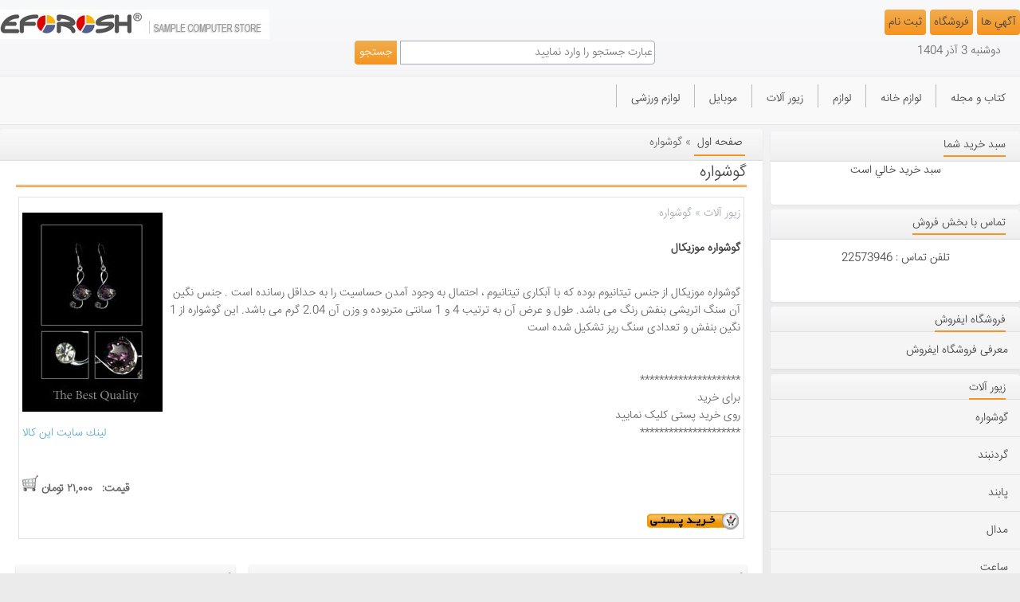

--- FILE ---
content_type: text/html; charset=UTF-8
request_url: https://www.eforosh.com/shop/55721/168061
body_size: 9585
content:
<!DOCTYPE html PUBLIC "-//W3C//DTD HTML 4.0 Transitional//EN" "http://www.w3.org/TR/REC-html40/loose.dtd">
<html>

<head>
    <meta http-equiv="Content-Type" content="text/html; charset=utf-8">
    <title>گوشواره موزیکال - فروشگاه ایفروش
        
    </title>
    <meta name="description" content="گوشواره موزیکال از جنس تیتانیوم بوده که با آبکاری تیتانیوم ، احتمال به وجود آمدن حساسیت را به حداقل رسانده است">
    <meta http-equiv="Content-Language" content="fa">
    <meta http-equiv="imagetoolbar" content="false">
    <link rel="Shortcut Icon" href="/favicon.ico" type="image/x-icon">
    <meta name="author" content="Eforosh Corporation">
    <meta name="copyright" content="Copyright (c) 2006-2015  Eforosh Corporation. All rights reserved  ايفروش - امكان درج آگهي و تبيغات  - فروشگاه ساز آنلاين و آگهي صوتي     ">
    <meta content="" name="keywords">


    <meta name="viewport" content="width=device-width, initial-scale=1">
    <meta name="Robots" content="index, follow, all"> 

    <link type="text/css" rel="stylesheet" href="/includes/normalize.css">
    <link type="text/css" rel="stylesheet" href="/includes/layout.css">
    <link type="text/css" rel="stylesheet" href="/includes/jquery.mmenu.all.css">
    <link rel="stylesheet" rev="stylesheet" href="/includes/master_layout_store3.css?6994" type="text/css" media="screen" charset="utf-8">
    <link rel="stylesheet" rev="stylesheet" href="/includes/chat.css" type="text/css" media="screen" charset="utf-8">


    <script type="text/javascript" async src="/includes/jeforosh.js"></script>

    
        <style>
            #header h1 {
                margin: 0 0 0px 0;
                width: 100%;
                height: 40px;
                background: url("/pics/217_1225707632.jpg") no-repeat;
            }
        </style>
    
</head>




<script type="text/javascript" src="/includes/ajax.js?3" async language="javascript"></script>
<script type="text/javascript" src="/includes/dom-drag_p.js" async charset="iso-8859-1"></script>
<script type="text/javascript" src="/includes/css-window_p.js" async charset="iso-8859-1"></script>
<script src="/includes/store.js?12" async language="javascript" type="text/javascript"></script><script>thesn="/shop";</script><body onload="">
    <div id="container" p="1">

        <div id="mojo_head">
            <div id="mojo_split">
                <h2 class="silent">Main Menu</h2>
                <eforosh_top_menu>
                    <p><a href="/member/register">ثبت نام</a></p><p><a href="/shop">فروشگاه</a></p><p><a href="/">آگهي ها</a></p>
                </eforosh_top_menu>
            </div>
            <h2 class="silent">Search</h2>
            <form method="get" action="/shop/search" name="search" id="search" onsubmit="if (document.forms['search'].q.value=='' || document.forms['search'].q.value=='جستجو' ) return false;">

                <input type="submit" class="searchbtn" value="جستجو">
                <input type="text" id="q" name="q" size="10" dir="rtl" class="firstinput" onfocus1="clearSearch()" onblur1="replaceSearch()" value="" placeholder="عبارت جستجو را وارد نمایید">
            </form>
            <p class="date" dir="rtl">دوشنبه 3 آذر 1404 <br>
                <br>
                

        </p></div>

        <!----------- menu begin ---->
        <div id="nav">
            <h2 id="h2_nav">Navigate Eforosh - فروشگاه ایفروش</h2>
            <ul id="navul">
                <li class="fi">
                
                    <li class="in"><a class="tnavlink" href="/shop/55729"><span>  کتاب و مجله  </span></a>
                        <ul>
                            
                                <li><a href="/shop/55744">مدیریت و اقتصاد</a></li><li><a href="/shop/55743">لغت نامه و دایره المعارف</a></li><li><a href="/shop/55742">فنی و مهندسی</a></li><li><a href="/shop/55741">فنی حرفه ای</a></li><li><a href="/shop/55740">علمی</a></li><li><a href="/shop/55739">طبیعت و کشاورزی</a></li><li><a href="/shop/55738">شعر و داستان</a></li><li><a href="/shop/55737">زیست شناسی و زمین شناسی</a></li><li><a href="/shop/55736">رومانتیک</a></li><li><a href="/shop/55735">روانشناسی</a></li><li><a href="/shop/55734">رایانه و اینترنت</a></li><li><a href="/shop/55733">دانشگاهی</a></li><li><a href="/shop/55732">بازاریابی</a></li><li><a href="/shop/55731">اجتماعی فرهنگی</a></li><li><a href="/shop/55730">آشپزی و خانه داری</a></li><li><a href="/shop/55729">کتاب و مجله</a></li><li><a href="/shop/55745">مسافرتی و گردشگری</a></li><li><a href="/shop/55746">هنر و عکاسی</a></li><li><a href="/shop/55747">ورزشی</a></li><li><a href="/shop/55748">پزشکی و سلامت</a></li><li><a href="/shop/55749">کمک آموزشی</a></li><li><a href="/shop/55750">کودکان</a></li><li><a href="/shop/55825">ادبیات</a></li><li><a href="/shop/55826">تاریخی و سیاسی</a></li><li><a href="/shop/55827">حقوق</a></li><li><a href="/shop/55828">خود آموز</a></li><li><a href="/shop/55829">دینی و مذهبی</a></li><li><a href="/shop/55830">زبانهای خارجی</a></li><li><a href="/shop/55831">طنز و سرگرمی</a></li><li><a href="/shop/55832">علوم پایه</a></li><li><a href="/shop/55833">والدین و خانواده</a></li><li><a href="/shop/61684">نجوم و ماورا الطبیعه</a></li>
                            
                        </ul>
                    </li><li class="in"><a class="tnavlink" href="/shop/55723"><span>  لوازم خانه  </span></a>
                        <ul>
                            
                                <li><a href="/shop/55728">لوازم متفرقه</a></li><li><a href="/shop/55727">دکوری و تزئینی</a></li><li><a href="/shop/55726">حمام و سرویس بهداشتی</a></li><li><a href="/shop/55725">اتاق کودک</a></li><li><a href="/shop/55724">آشپزخانه</a></li><li><a href="/shop/55723">لوازم خانه</a></li>
                            
                        </ul>
                    </li><li class="in"><a class="tnavlink" href="/shop/55722"><span>  لوازم  </span></a>
                        <ul>
                            
                                <li><a href="/shop/55722">لوازم</a></li><li><a href="/shop/55814">صنعتی</a></li><li><a href="/shop/55815">لوازم آموزشی</a></li><li><a href="/shop/55816">لوازم الکترونیکی مسافرتی</a></li><li><a href="/shop/55817">لوازم تزیینی</a></li><li><a href="/shop/55818">لوازم جانبی کامپیوتر</a></li><li><a href="/shop/55819">لوازم صنعتی</a></li><li><a href="/shop/55820">مواد غذایی</a></li><li><a href="/shop/55821">هدایا</a></li><li><a href="/shop/55822">کیتهای الکترونیکی</a></li>
                            
                        </ul>
                    </li><li class="in"><a class="tnavlink" href="/shop/55712"><span>  زیور آلات  </span></a>
                        <ul>
                            
                                <li><a href="/shop/55721">گوشواره</a></li><li><a href="/shop/55720">گردنبند</a></li><li><a href="/shop/55719">پابند</a></li><li><a href="/shop/55718">مدال</a></li><li><a href="/shop/55715">ساعت</a></li><li><a href="/shop/55716">سرویس</a></li><li><a href="/shop/55717">متفرقه</a></li><li><a href="/shop/55714">دستبند</a></li><li><a href="/shop/55713">انگشتر</a></li><li><a href="/shop/55712">زیور آلات</a></li>
                            
                        </ul>
                    </li><li class="in"><a class="tnavlink" href="/shop/55705"><span>  موبایل  </span></a>
                        <ul>
                            
                                <li><a href="/shop/55706">لوازم جانبی موبایل</a></li><li><a href="/shop/55705">موبایل</a></li><li><a href="/shop/55707">نرم افزارهای موبایل</a></li><li><a href="/shop/55708">گوشیهای موبایل</a></li>
                            
                        </ul>
                    </li><li class="in"><a class="tnavlink" href="/shop/55823"><span>  لوازم ورزشی  </span></a>
                        <ul>
                            
                                <li><a href="/shop/55823">لوازم ورزشی</a></li><li><a href="/shop/55824">لوازم ورزشی</a></li>
                            
                        </ul>
                    </li>
                
            </ul>
        </div>
        <!----------- menu end ---->

        <!----------- Header begin ---->
        <div id="header">
            <h1><a href=""><span>فروشگاه ایفروش </span></a></h1>
            <p class="silent"><a href="#nav">Eforosh: Computer, Mobile, Real estate, 
	Automobile, Employment, and Other ADs</a></p>
        </div>
        <!----------- Header End ---->

        <!----------- Main begin ---->
        <div id="main_content">
            <a id="hamburger" class="FixedTop" href="#menu"><span class="hambar"></span>
            <span class="hamtext">منو</span>
            </a>
            <!----------- Homepage begin ---->
            
            <!----------- Homepage end ---->

            <!----------- Pages begin ---->
            
            <!----------- Pages end ---->


            <!----------- Category begin ---->
            
                <div id="mc_left">
                    <div id="breadcrumb" dir="rtl" align="right"><a href="/shop">صفحه اول</a> » گوشواره</div>
                    <div class="leftblock" dir="rtl" align="right">

                        <h2 class="title"><span>گوشواره</span></h2>
                        <!--ITEM being -->
                        
                            <div border="1" cellpadding="3" cellspacing="2" id="register">
                                <div>
                                    <div align="left" style="float:left;  margin:10px 0px 20px 2px ;">
                                        <a href="http://www.bziran.com/detail.php?vendors=21370260&id=64&AdsID=48842&ads_type=&percent=&name=گوشواره موزیکال"   rel="nofollow" id="purl" target="_blank">
                                            
                                            <img border="0" id="pimg" src="/pics/145370_1422188948.jpg"><br><br> <span id="tableurl" style="">لينك سايت اين كالا</span></a>
                                        <br><br><br>
                                        <b>
					<span id="tableprice" style="display">قيمت:</span>  <span id="pprice">
					۲۱,۰۰۰ تومان <a href="http://www.bziran.com/add2card.php?vendors=21370260&id=64&AdsID=48842&ads_type=&percent=&name=گوشواره موزیکال"  rel="nofollow" target="_blank"><img src="/images/c.gif"></a></span></b> </div>
                                    <p align="right" dir="rtl">
                                        <font color="#A5ACB2"><span id="psubcatid">زیور آلات  » گوشواره</span></font><br>
                                        <br><b>
	<span id="ptitle"> گوشواره موزیکال</span><br>
	 </b><br>

                                        </p><div id="pbody" dir="rtl" align="right" class="storeview">گوشواره  موزیکال از جنس تیتانیوم بوده که با آبکاری تیتانیوم ، احتمال به وجود آمدن حساسیت را به حداقل رسانده است . جنس نگین آن سنگ اتریشی بنفش رنگ می باشد. طول  و عرض آن به ترتیب 4 و 1 سانتی متربوده و وزن آن 2.04 گرم  می باشد. این گوشواره از 1 نگین بنفش و تعدادی سنگ ریز  تشکیل شده است<BR>  <BR>  <BR>  *********************<BR>  برای خرید  <BR>    روی خرید پستی کلیک نمایید<BR>  *********************<BR>  <BR>  <BR>  <BR><BR><A rel="nofollow" target="_blank" href="http://www.bziran.com/add2card.php?vendors=21370260&id=64&AdsID=48842&ads_type=&percent=&name=گوشواره موزیکال"><img src="/images/kharid_t.gif"></A></div>
                                    
                                </div>

                            </div>
                        
                        <!--ITEM end -->

                        <div class="topAgahi">
                            
                        </div>
                        <br>



                        <div id="result_block" dir="rtl" align="right">
                            <div id="header1">
                                <h2>
                                    <a href="/shop/55721">
                                        <p>گوشواره</p>
                                    </a>
                                </h2>
                            </div>
                            <div align="right">
                                
                                    <div class="result_row" style="display:flex;">
                                        <p align="center">
                                            <br>
                                            
                                                <a href="/shop/55721/168330"><img height="50" width="66" src="/pics/s145370_1422254885.jpg"></a>

                                            </p><div dir="rtl">
                                                <div class="p1"><a href="/shop/55721/168330">گوشواره گل فلزی( بنفش</a>
                                                    <br> 0
                                                    <br>
                                                </div>
                                                <div class="p2">گوشواره<BR><BR><A target="_blank" href="http://www.bziran.com/add2card.php?vendors=21370260&id=117&AdsID=48842&ads_type=&percent=&name=گوشواره گل فلزی( بنفش"><img src="/images/kharid_t.gif"></A>
                                                    <!--، &nbsp;&nbsp; -->
                                                </div>
                                                <div class="p3">۱۴,۰۰۰ تومان
                                                    
                                                        <a href="http://www.bziran.com/add2card.php?vendors=21370260&id=117&AdsID=48842&ads_type=&percent=&name=گوشواره گل فلزی( بنفش" target="_blank"><img src="/images/c.gif"></a>
                                                    
                                                    
                                                </div>
                                            </div>
                                    </div>
                                    <div class="result_row" style="display:flex;">
                                        <p align="center">
                                            <br>
                                            
                                                <a href="/shop/55721/168329"><img height="50" width="66" src="/pics/s145370_1422254897.jpg"></a>

                                            </p><div dir="rtl">
                                                <div class="p1"><a href="/shop/55721/168329">گوشواره رعد(صورتی</a>
                                                    <br> 0
                                                    <br>
                                                </div>
                                                <div class="p2">گوشواره<BR><BR><A target="_blank" href="http://www.bziran.com/add2card.php?vendors=21370260&id=104&AdsID=48842&ads_type=&percent=&name=گوشواره رعد(صورتی"><img src="/images/kharid_t.gif"></A>
                                                    <!--، &nbsp;&nbsp; -->
                                                </div>
                                                <div class="p3">۱۵,۰۰۰ تومان
                                                    
                                                        <a href="http://www.bziran.com/add2card.php?vendors=21370260&id=104&AdsID=48842&ads_type=&percent=&name=گوشواره رعد(صورتی" target="_blank"><img src="/images/c.gif"></a>
                                                    
                                                    
                                                </div>
                                            </div>
                                    </div>
                                    <div class="result_row" style="display:flex;">
                                        <p align="center">
                                            <br>
                                            
                                                <a href="/shop/55721/168328"><img height="50" width="66" src="/pics/s145370_1422254928.jpg"></a>

                                            </p><div dir="rtl">
                                                <div class="p1"><a href="/shop/55721/168328">گوشواره الهام(صورتی</a>
                                                    <br> 0
                                                    <br>
                                                </div>
                                                <div class="p2">گوشواره<BR><BR><A target="_blank" href="http://www.bziran.com/add2card.php?vendors=21370260&id=76&AdsID=48842&ads_type=&percent=&name=گوشواره الهام(صورتی"><img src="/images/kharid_t.gif"></A>
                                                    <!--، &nbsp;&nbsp; -->
                                                </div>
                                                <div class="p3">۱۳,۰۰۰ تومان
                                                    
                                                        <a href="http://www.bziran.com/add2card.php?vendors=21370260&id=76&AdsID=48842&ads_type=&percent=&name=گوشواره الهام(صورتی" target="_blank"><img src="/images/c.gif"></a>
                                                    
                                                    
                                                </div>
                                            </div>
                                    </div>
                                    <div class="result_row" style="display:flex;">
                                        <p align="center">
                                            <br>
                                            
                                                <a href="/shop/55721/168327"><img height="50" width="66" src="/pics/s145370_1422254934.jpg"></a>

                                            </p><div dir="rtl">
                                                <div class="p1"><a href="/shop/55721/168327">گوشواره دایره و ستاره</a>
                                                    <br> 0
                                                    <br>
                                                </div>
                                                <div class="p2">گوشواره<BR><BR><A target="_blank" href="http://www.bziran.com/add2card.php?vendors=21370260&id=69&AdsID=48842&ads_type=&percent=&name=گوشواره دایره و ستاره"><img src="/images/kharid_t.gif"></A>
                                                    <!--، &nbsp;&nbsp; -->
                                                </div>
                                                <div class="p3">۱۳,۰۰۰ تومان
                                                    
                                                        <a href="http://www.bziran.com/add2card.php?vendors=21370260&id=69&AdsID=48842&ads_type=&percent=&name=گوشواره دایره و ستاره" target="_blank"><img src="/images/c.gif"></a>
                                                    
                                                    
                                                </div>
                                            </div>
                                    </div>
                                    <div class="result_row" style="display:flex;">
                                        <p align="center">
                                            <br>
                                            
                                                <a href="/shop/55721/168326"><img height="50" width="66" src="/pics/s145370_1422254936.jpg"></a>

                                            </p><div dir="rtl">
                                                <div class="p1"><a href="/shop/55721/168326">گوشواره گیلاس (آبی</a>
                                                    <br> 0
                                                    <br>
                                                </div>
                                                <div class="p2">گوشواره<BR><BR><A target="_blank" href="http://www.bziran.com/add2card.php?vendors=21370260&id=81&AdsID=48842&ads_type=&percent=&name=گوشواره گیلاس (آبی"><img src="/images/kharid_t.gif"></A>
                                                    <!--، &nbsp;&nbsp; -->
                                                </div>
                                                <div class="p3">۱۵,۰۰۰ تومان
                                                    
                                                        <a href="http://www.bziran.com/add2card.php?vendors=21370260&id=81&AdsID=48842&ads_type=&percent=&name=گوشواره گیلاس (آبی" target="_blank"><img src="/images/c.gif"></a>
                                                    
                                                    
                                                </div>
                                            </div>
                                    </div>
                                    <div class="result_row" style="display:flex;">
                                        <p align="center">
                                            <br>
                                            
                                                <a href="/shop/55721/168247"><img height="50" width="66" src="/pics/s145370_1422188722.jpg"></a>

                                            </p><div dir="rtl">
                                                <div class="p1"><a href="/shop/55721/168247">گوشواره ستاره قهوه ای  M315</a>
                                                    <br> &nbsp;&nbsp;&nbsp;										گوشواره تیتانیوم ستاره قهوه ای اکلیلی آویز بلند 
                                                    <br>
                                                </div>
                                                <div class="p2">گوشواره<BR><BR><A target="_blank" href="http://www.bziran.com/add2card.php?vendors=15130007&id=2570&AdsID=48842&ads_type=&percent=&name=گوشواره ستاره قهوه ای  M315"><img src="/images/kharid_t.gif"></A>
                                                    <!--، &nbsp;&nbsp; -->
                                                </div>
                                                <div class="p3">۷,۵۰۰ تومان
                                                    
                                                        <a href="http://www.bziran.com/add2card.php?vendors=15130007&id=2570&AdsID=48842&ads_type=&percent=&name=گوشواره ستاره قهوه ای  M315" target="_blank"><img src="/images/c.gif"></a>
                                                    
                                                    
                                                </div>
                                            </div>
                                    </div>
                                    <div class="result_row" style="display:flex;">
                                        <p align="center">
                                            <br>
                                            
                                                <a href="/shop/55721/168244"><img height="50" width="66" src="/pics/s145370_1422188727.jpg"></a>

                                            </p><div dir="rtl">
                                                <div class="p1"><a href="/shop/55721/168244">گوشواره حلقه استیل6  B403</a>
                                                    <br> &nbsp;&nbsp;&nbsp;										گوشواره حلقه استیل طلایی باقطر 6سانت.رنگ ثابت 
                                                    <br>
                                                </div>
                                                <div class="p2">گوشواره<BR><BR><A target="_blank" href="http://www.bziran.com/add2card.php?vendors=15130007&id=3658&AdsID=48842&ads_type=&percent=&name=گوشواره حلقه استیل6  B403 "><img src="/images/kharid_t.gif"></A>
                                                    <!--، &nbsp;&nbsp; -->
                                                </div>
                                                <div class="p3">۱۲,۵۰۰ تومان
                                                    
                                                        <a href="http://www.bziran.com/add2card.php?vendors=15130007&id=3658&AdsID=48842&ads_type=&percent=&name=گوشواره حلقه استیل6  B403 " target="_blank"><img src="/images/c.gif"></a>
                                                    
                                                    
                                                </div>
                                            </div>
                                    </div>
                                    <div class="result_row" style="display:flex;">
                                        <p align="center">
                                            <br>
                                            
                                                <a href="/shop/55721/168133"><img height="50" width="66" src="/pics/s145370_1422188859.jpg"></a>

                                            </p><div dir="rtl">
                                                <div class="p1"><a href="/shop/55721/168133">گوشواره مارال</a>
                                                    <br> &nbsp;&nbsp;&nbsp;										گوشواره مارال از جنس تیتانیوم بوده که با آبکاری تیتانیوم میباشد
                                                    <br>
                                                </div>
                                                <div class="p2">گوشواره<BR><BR><A target="_blank" href="http://www.bziran.com/add2card.php?vendors=21370260&id=123&AdsID=48842&ads_type=&percent=&name=گوشواره مارال"><img src="/images/kharid_t.gif"></A>
                                                    <!--، &nbsp;&nbsp; -->
                                                </div>
                                                <div class="p3">۲۷,۰۰۰ تومان
                                                    
                                                        <a href="http://www.bziran.com/add2card.php?vendors=21370260&id=123&AdsID=48842&ads_type=&percent=&name=گوشواره مارال" target="_blank"><img src="/images/c.gif"></a>
                                                    
                                                    
                                                </div>
                                            </div>
                                    </div>
                                    <div class="result_row" style="display:flex;">
                                        <p align="center">
                                            <br>
                                            
                                                <a href="/shop/55721/168132"><img height="50" width="66" src="/pics/s145370_1422188861.jpg"></a>

                                            </p><div dir="rtl">
                                                <div class="p1"><a href="/shop/55721/168132">گوشواره برگ نقره ای(بی رنگ</a>
                                                    <br> &nbsp;&nbsp;&nbsp;										گوشواره برگ نقره ای از جنس تیتانیوم بوده که با آبکاری تیتانیوم میباشد
                                                    <br>
                                                </div>
                                                <div class="p2">گوشواره<BR><BR><A target="_blank" href="http://www.bziran.com/add2card.php?vendors=21370260&id=121&AdsID=48842&ads_type=&percent=&name=گوشواره برگ نقره ای(بی رنگ"><img src="/images/kharid_t.gif"></A>
                                                    <!--، &nbsp;&nbsp; -->
                                                </div>
                                                <div class="p3">۱۶,۰۰۰ تومان
                                                    
                                                        <a href="http://www.bziran.com/add2card.php?vendors=21370260&id=121&AdsID=48842&ads_type=&percent=&name=گوشواره برگ نقره ای(بی رنگ" target="_blank"><img src="/images/c.gif"></a>
                                                    
                                                    
                                                </div>
                                            </div>
                                    </div>
                                    <div class="result_row" style="display:flex;">
                                        <p align="center">
                                            <br>
                                            
                                                <a href="/shop/55721/168131"><img height="50" width="66" src="/pics/s145370_1422188860.jpg"></a>

                                            </p><div dir="rtl">
                                                <div class="p1"><a href="/shop/55721/168131">گوشواره برگ نقره ای(صورتی</a>
                                                    <br> &nbsp;&nbsp;&nbsp;										گوشواره برگ نقره ای از جنس تیتانیوم بوده که با آبکاری تیتانیوم میباشد
                                                    <br>
                                                </div>
                                                <div class="p2">گوشواره<BR><BR><A target="_blank" href="http://www.bziran.com/add2card.php?vendors=21370260&id=122&AdsID=48842&ads_type=&percent=&name=گوشواره برگ نقره ای(صورتی"><img src="/images/kharid_t.gif"></A>
                                                    <!--، &nbsp;&nbsp; -->
                                                </div>
                                                <div class="p3">۱۶,۰۰۰ تومان
                                                    
                                                        <a href="http://www.bziran.com/add2card.php?vendors=21370260&id=122&AdsID=48842&ads_type=&percent=&name=گوشواره برگ نقره ای(صورتی" target="_blank"><img src="/images/c.gif"></a>
                                                    
                                                    
                                                </div>
                                            </div>
                                    </div>
                                

                                <!-- CAT PAGER begin -->
                                
                                    <div colspan="2">
                                        <div dir="rtl" cellspacing="6" border="0">
                                            
                                            
                                            <td><div class="pager pager-active" ><b>1</b></div></td>
                                                <div class="pager"><a href="/shop/55721/page/2">2</a></div>
                                            
                                                <div class="pager"><a href="/shop/55721/page/3">3</a></div>
                                            
                                                <div class="pager"><a href="/shop/55721/page/4">4</a></div>
                                            
                                                <div class="pager"><a href="/shop/55721/page/5">5</a></div>
                                            
                                                <div class="pager"><a href="/shop/55721/page/6">6</a></div>
                                            
                                            
                                            
                                                <div class="pager">
                                                    <a href="/shop/55721/page/2"><img border="0" src="/images/next.gif" height="18" alt="بعدي"></a>
                                                </div>
                                            
                                            
                                                <div class="pager">
                                                    <a href="/shop/55721/page/25"><img border="0" alt="آخر" src="/images/last.gif" height="18"></a>
                                                </div>
                                            
                                            <div dir="rtl" style="color:#bababa;" class="pager">(1 تا 10 از 243)</div>
                                        </div>
                                    </div>
                                
                                <!-- CAT PAGER end -->

                            </div>
                        </div>


                        <div id="star5">
                            <div id="header2">
                                <h2>
                                    <a href="/shop/55721">
                                        <p>گوشواره</p>
                                    </a>
                                </h2>
                            </div>
                            <div class="topAgahi">
                                <eforosh_smallcatvitrine cols="1" html_begin="" html_separator="" html_end="">
                                    <div class="star5_row">
                                        <a class="s1" href="/shop/55721/168079"><img src="/pics/s145370_1422188918.jpg" height="90">
                                            <br>
                                        </a>
                                        <div class="p3s">۱۵,۰۰۰ تومان
                                            <a href="http://www.bziran.com/add2card.php?vendors=21370260&id=82&AdsID=48842&ads_type=&percent=&name=گوشواره برگ نگین دار(بیرنگ" target="_blank">
                                                <img src="/images/c.gif"></a>
                                        </div><a class="s1" href="/shop/55721/168079">گوشواره برگ نگین دار(بیرنگ</a></div><eforosh_smallcatvitrine cols="1" html_begin="" html_separator="" html_end="">
                                    <div class="star5_row">
                                        <a class="s1" href="/shop/55721/166361"><img src="/pics/s145370_1422188663.jpg" height="90">
                                            <br>
                                        </a>
                                        <div class="p3s">۲۵,۰۰۰ تومان
                                            <a href="http://www.bziran.com/add2card.php?vendors=51080813&id=88&AdsID=48842&ads_type=&percent=&name=گوشواره  قلبی  روکش  نقره" target="_blank">
                                                <img src="/images/c.gif"></a>
                                        </div><a class="s1" href="/shop/55721/166361">گوشواره  قلبی  روکش  نقره</a></div><eforosh_smallcatvitrine cols="1" html_begin="" html_separator="" html_end="">
                                    <div class="star5_row">
                                        <a class="s1" href="/shop/55721/127495"><img src="/pics/s145370_1393581227.jpg" height="90">
                                            <br>
                                        </a>
                                        <div class="p3s">۹,۵۰۰ تومان
                                            <a href="http://www.bziran.com/add2card.php?vendors=15130007&id=4479&AdsID=48842&ads_type=&percent=&name=گوشواره سنتی سبز F225" target="_blank">
                                                <img src="/images/c.gif"></a>
                                        </div><a class="s1" href="/shop/55721/127495">گوشواره سنتی سبز F225</a></div><eforosh_smallcatvitrine cols="1" html_begin="" html_separator="" html_end="">
                                    <div class="star5_row">
                                        <a class="s1" href="/shop/55721/127500"><img src="/pics/s145370_1393581217.jpg" height="90">
                                            <br>
                                        </a>
                                        <div class="p3s">۹,۵۰۰ تومان
                                            <a href="http://www.bziran.com/add2card.php?vendors=15130007&id=4487&AdsID=48842&ads_type=&percent=&name=گوشواره سنتی مشکی F233" target="_blank">
                                                <img src="/images/c.gif"></a>
                                        </div><a class="s1" href="/shop/55721/127500">گوشواره سنتی مشکی F233</a></div><eforosh_smallcatvitrine cols="1" html_begin="" html_separator="" html_end="">
                                    <div class="star5_row">
                                        <a class="s1" href="/shop/55721/127482"><img src="/pics/s145370_1393581253.jpg" height="90">
                                            <br>
                                        </a>
                                        <div class="p3s">۸,۵۰۰ تومان
                                            <a href="http://www.bziran.com/add2card.php?vendors=15130007&id=4465&AdsID=48842&ads_type=&percent=&name=گوشواره سنتی قرمز  F211" target="_blank">
                                                <img src="/images/c.gif"></a>
                                        </div><a class="s1" href="/shop/55721/127482">گوشواره سنتی قرمز  F211</a></div><eforosh_smallcatvitrine cols="1" html_begin="" html_separator="" html_end="">
                                    <div class="star5_row">
                                        <a class="s1" href="/shop/55721/168102"><img src="/pics/s145370_1422188893.jpg" height="90">
                                            <br>
                                        </a>
                                        <div class="p3s">۱۴,۰۰۰ تومان
                                            <a href="http://www.bziran.com/add2card.php?vendors=21370260&id=90&AdsID=48842&ads_type=&percent=&name=گوشواره آویز تک آبی" target="_blank">
                                                <img src="/images/c.gif"></a>
                                        </div><a class="s1" href="/shop/55721/168102">گوشواره آویز تک آبی</a></div><eforosh_smallcatvitrine cols="1" html_begin="" html_separator="" html_end="">
                                    <div class="star5_row">
                                        <a class="s1" href="/shop/55721/168120"><img src="/pics/s145370_1422188872.jpg" height="90">
                                            <br>
                                        </a>
                                        <div class="p3s">۱۵,۰۰۰ تومان
                                            <a href="http://www.bziran.com/add2card.php?vendors=21370260&id=109&AdsID=48842&ads_type=&percent=&name=گوشواره گوی سنگی( سفید" target="_blank">
                                                <img src="/images/c.gif"></a>
                                        </div><a class="s1" href="/shop/55721/168120">گوشواره گوی سنگی( سفید</a></div>
                                </eforosh_smallcatvitrine>
                            </div>


                        </div>





                        <p>
                    </p></div>
                </div>
            
            <!----------- Category end ---->



            <!----------- Search begin ---->

            
            <!----------- Search end ---->





            <!----------- Right begin ---->

            <div id="mc_right">
                <a name="cart"></a>
                <div id="promotop" dir="rtl" align="right"><a href="javascript:email_a_friend()">
		اين سايت را به دوستان خود معرفي كنيد</a></div>

                <div id="sidepromostore">

                    <h3 class="silent">راه اندازي فروشگاه در Eforosh رايگان است</h3>

                </div>

                <div id="sidebar">
                    <h3 id="sidebartop"><span class="sidebartopspan"> سبد خريد شما</span></h3>
                    <eforosh_cart>
                        <!-- 
                            <BR>
                            <A href="##cart_link##">
                                <img src=/images/c.gif> <b></b> كالا - <b>##cart_totals##</b> تومان</A>
                            <BR>
                            <BR>
                         -->
                        <div id="cartspan" align="center" dir="rtl">سبد خريد خالي است
                            <br>
                            <br>
                        </div>
                    </eforosh_cart>
                </div>
                <eforosh_pagebox>
                    
                </eforosh_pagebox>
                <div id="sidebar">
                    <h3 id="sidebartop"><span class="sidebartopspan"> تماس با بخش فروش</span></h3>
                    <br>
                    <center>
                        تلفن تماس : 22573946
                        <br>
                        <br>
                        <br>
                    </center>
                </div>
                <div id="sidebar">
                    <h3 id="sidebartop"><span class="sidebartopspan">فروشگاه ایفروش</span></h3>
                    <ul class="navlist">
                        
                            <li><a href="/shop/pages/1790">معرفی فروشگاه ایفروش</a></li>
                        
                    </ul>
                </div>


                
                    <div id="sidebar" style="display: none;">
                        <h3 id="sidebartop"><span class="sidebartopspan">ورود اعضا</span></h3>
                        <ul class="linklist">
                            </ul><form name="loginform" method="post" action="/process"><input type="Hidden" name="process" value="login">

                                <div dir="rtl" id="register">


                                    <div nowrap>

                                        Email :</div>
                                    <div align="right">
                                        <p align="right" id="dealerLocator">
                                            <input dir="ltr" name="email" size="10"></p>
                                    </div>


                                    <div nowrap>رمز عبور :</div>
                                    <div>
                                        <p align="right" id="dealerLocator">

                                            <input dir="ltr" name="password" size="10" type="password"> 
                                        </p>
                                    </div>

                                    <div colspan="2">
                                        <p id="dealerLocatorbutton" align="center">
                                            <input dir="ltr" type="submit" size="20" value="ورود" name="b1"></p>
                                    </div>
                                </div>
                            </form>
                        
                    </div>
                
                
                    <div id="sidebar" eforosh_hide_right_menu>
                        <h3 id="sidebartop"><a href="/shop/55712"><span class="sidebartopspan">زیور آلات</span></a></h3>
                        <ul class="navlist">
                            <eforosh_category_menu>
                                <!--- -class="active"  -->
                                <li><a href="/shop/55721">        گوشواره</a>
                                </li><!--- -  -->
                                <li><a href="/shop/55720">        گردنبند</a>
                                </li><!--- -  -->
                                <li><a href="/shop/55719">        پابند</a>
                                </li><!--- -  -->
                                <li><a href="/shop/55718">        مدال</a>
                                </li><!--- -  -->
                                <li><a href="/shop/55715">        ساعت</a>
                                </li><!--- -  -->
                                <li><a href="/shop/55716">        سرویس</a>
                                </li><!--- -  -->
                                <li><a href="/shop/55717">        متفرقه</a>
                                </li><!--- -  -->
                                <li><a href="/shop/55714">        دستبند</a>
                                </li><!--- -  -->
                                <li><a href="/shop/55713">        انگشتر</a>
                                </li>
                            </eforosh_category_menu>

                        </ul>
                    </div>
                

                <div id="sidebar" eforosh_sidebarplist>
                    <h3 id="sidebartop"><span class="sidebartopspan"> كالاها </span></h3>

                    <div>
                        <eforosh_smallvitrine cols="4" html_begin="" html_separator="" html_end="">
                            <div dir="rtl" class="rightitem">
                                <a href="/shop/55735/168352"><img class="rightitem_img" height="50" src="/pics/s145370_1422257007.jpg">زنانی که مردان آنان را دوست دارند -&lt;زنانی که مردان آنان را ترک می کنند</a>
                                <div class="p3">7,400 تومان<br>
                                    <a href="http://www.bziran.com/add2card.php?vendors=61080063&amp;id=184&amp;AdsID=48842&amp;ads_type=&amp;percent=&amp;name=%D8%B2%D9%86%D8%A7%D9%86%DB%8C%20%DA%A9%D9%87%20%D9%85%D8%B1%D8%AF%D8%A7%D9%86%20%D8%A2%D9%86%D8%A7%D9%86%20%D8%B1%D8%A7%20%D8%AF%D9%88%D8%B3%D8%AA%20%D8%AF%D8%A7%D8%B1%D9%86%D8%AF%20-&lt;%D8%B2%D9%86%D8%A7%D9%86%DB%8C%20%DA%A9%D9%87%20%D9%85%D8%B1%D8%AF%D8%A7%D9%86%20%D8%A2%D9%86%D8%A7%D9%86%20%D8%B1%D8%A7%20%D8%AA%D8%B1%DA%A9%20%D9%85%DB%8C%20%DA%A9%D9%86%D9%86%D8%AF" target="_blank"><img src="/images/c.gif"></a>
                                </div>
                            </div>
                            <div dir="rtl">
                                <br>
                                
                                    <a href="/shop/55735/168352"></a>
                                
                                <!-- 
                                    <a href="/shop/55735/168352"><img align="center" src="/images/lg.gif"></a>
                                 -->
                            </div>
                            <div colspan="2">
                                <h2> </h2>
                                <br>
                            </div><eforosh_smallvitrine cols="4" html_begin="" html_separator="" html_end="">
                            <div dir="rtl" class="rightitem">
                                <a href="/shop/55735/168351"><img class="rightitem_img" height="50" src="/pics/s145370_1422257195.jpg">کتاب  اسرار ذهن ثروتمند</a>
                                <div class="p3">10,700 تومان<br>
                                    <a href="http://www.bziran.com/add2card.php?vendors=61080063&amp;id=480&amp;AdsID=48842&amp;ads_type=&amp;percent=&amp;name=%DA%A9%D8%AA%D8%A7%D8%A8%20%20%D8%A7%D8%B3%D8%B1%D8%A7%D8%B1%20%D8%B0%D9%87%D9%86%20%D8%AB%D8%B1%D9%88%D8%AA%D9%85%D9%86%D8%AF" target="_blank"><img src="/images/c.gif"></a>
                                </div>
                            </div>
                            <div dir="rtl">
                                <br>
                                
                                    <a href="/shop/55735/168351"></a>
                                
                                <!-- 
                                    <a href="/shop/55735/168351"><img align="center" src="/images/lg.gif"></a>
                                 -->
                            </div>
                            <div colspan="2">
                                <h2> </h2>
                                <br>
                            </div><eforosh_smallvitrine cols="4" html_begin="" html_separator="" html_end="">
                            <div dir="rtl" class="rightitem">
                                <a href="/shop/55725/168350"><img class="rightitem_img" height="50" src="/pics/s145370_1422256140.jpg">لاک پشت موزیکال شلمن</a>
                                <div class="p3">24,500 تومان<br>
                                    <a href="http://www.bziran.com/add2card.php?vendors=31250001&amp;id=419&amp;AdsID=48842&amp;ads_type=&amp;percent=&amp;name=%D9%84%D8%A7%DA%A9%20%D9%BE%D8%B4%D8%AA%20%D9%85%D9%88%D8%B2%DB%8C%DA%A9%D8%A7%D9%84%20%D8%B4%D9%84%D9%85%D9%86" target="_blank"><img src="/images/c.gif"></a>
                                </div>
                            </div>
                            <div dir="rtl">
                                <br>
                                
                                    <a href="/shop/55725/168350"></a>
                                
                                <!-- 
                                    <a href="/shop/55725/168350"><img align="center" src="/images/lg.gif"></a>
                                 -->
                            </div>
                            <div colspan="2">
                                <h2> </h2>
                                <br>
                            </div><eforosh_smallvitrine cols="4" html_begin="" html_separator="" html_end="">
                            <div dir="rtl" class="rightitem">
                                <a href="/shop/55724/168349"><img class="rightitem_img" height="50" src="/pics/s145370_1422256187.jpg">دستکش ساق بلند</a>
                                <div class="p3">4,500 تومان<br>
                                    <a href="http://www.bziran.com/add2card.php?vendors=31250009&amp;id=116&amp;AdsID=48842&amp;ads_type=&amp;percent=&amp;name=%D8%AF%D8%B3%D8%AA%DA%A9%D8%B4%20%D8%B3%D8%A7%D9%82%20%D8%A8%D9%84%D9%86%D8%AF" target="_blank"><img src="/images/c.gif"></a>
                                </div>
                            </div>
                            <div dir="rtl">
                                <br>
                                
                                    <a href="/shop/55724/168349"></a>
                                
                                <!-- 
                                    <a href="/shop/55724/168349"><img align="center" src="/images/lg.gif"></a>
                                 -->
                            </div>
                            <div colspan="2">
                                <h2> </h2>
                                <br>
                            </div><eforosh_smallvitrine cols="4" html_begin="" html_separator="" html_end="">
                            <div dir="rtl" class="rightitem">
                                <a href="/shop/55724/168348"><img class="rightitem_img" height="50" src="/pics/s145370_1422256209.jpg">خردکن نایسر دایسر پلاس اصل</a>
                                <div class="p3">60,000 تومان<br>
                                    <a href="http://www.bziran.com/add2card.php?vendors=45030004&amp;id=82&amp;AdsID=48842&amp;ads_type=&amp;percent=&amp;name=%D8%AE%D8%B1%D8%AF%DA%A9%D9%86%20%D9%86%D8%A7%DB%8C%D8%B3%D8%B1%20%D8%AF%D8%A7%DB%8C%D8%B3%D8%B1%20%D9%BE%D9%84%D8%A7%D8%B3%20%D8%A7%D8%B5%D9%84" target="_blank"><img src="/images/c.gif"></a>
                                </div>
                            </div>
                            <div dir="rtl">
                                <br>
                                
                                    <a href="/shop/55724/168348"></a>
                                
                                <!-- 
                                    <a href="/shop/55724/168348"><img align="center" src="/images/lg.gif"></a>
                                 -->
                            </div>
                            <div colspan="2">
                                <h2> </h2>
                                <br>
                            </div><eforosh_smallvitrine cols="4" html_begin="" html_separator="" html_end="">
                            <div dir="rtl" class="rightitem">
                                <a href="/shop/55727/168347"><img class="rightitem_img" height="50" src="/pics/s145370_1422256210.jpg">ساعت دیواری شراره</a>
                                <div class="p3">38,500 تومان<br>
                                    <a href="http://www.bziran.com/add2card.php?vendors=31250001&amp;id=470&amp;AdsID=48842&amp;ads_type=&amp;percent=&amp;name=%D8%B3%D8%A7%D8%B9%D8%AA%20%D8%AF%DB%8C%D9%88%D8%A7%D8%B1%DB%8C%20%D8%B4%D8%B1%D8%A7%D8%B1%D9%87" target="_blank"><img src="/images/c.gif"></a>
                                </div>
                            </div>
                            <div dir="rtl">
                                <br>
                                
                                    <a href="/shop/55727/168347"></a>
                                
                                <!-- 
                                    <a href="/shop/55727/168347"><img align="center" src="/images/lg.gif"></a>
                                 -->
                            </div>
                            <div colspan="2">
                                <h2> </h2>
                                <br>
                            </div><eforosh_smallvitrine cols="4" html_begin="" html_separator="" html_end="">
                            <div dir="rtl" class="rightitem">
                                <a href="/shop/55727/168346"><img class="rightitem_img" height="50" src="/pics/s145370_1422256242.jpg">ساعت دیواری آینه ای آویسا</a>
                                <div class="p3">75,900 تومان<br>
                                    <a href="http://www.bziran.com/add2card.php?vendors=31250001&amp;id=540&amp;AdsID=48842&amp;ads_type=&amp;percent=&amp;name=%D8%B3%D8%A7%D8%B9%D8%AA%20%D8%AF%DB%8C%D9%88%D8%A7%D8%B1%DB%8C%20%D8%A2%DB%8C%D9%86%D9%87%20%D8%A7%DB%8C%20%D8%A2%D9%88%DB%8C%D8%B3%D8%A7" target="_blank"><img src="/images/c.gif"></a>
                                </div>
                            </div>
                            <div dir="rtl">
                                <br>
                                
                                    <a href="/shop/55727/168346"></a>
                                
                                <!-- 
                                    <a href="/shop/55727/168346"><img align="center" src="/images/lg.gif"></a>
                                 -->
                            </div>
                            <div colspan="2">
                                <h2> </h2>
                                <br>
                            </div><eforosh_smallvitrine cols="4" html_begin="" html_separator="" html_end="">
                            <div dir="rtl" class="rightitem">
                                <a href="/shop/55727/168345"><img class="rightitem_img" height="50" src="/pics/s145370_1422256401.jpg">ساعت دیواری قلب</a>
                                <div class="p3">42,900 تومان<br>
                                    <a href="http://www.bziran.com/add2card.php?vendors=31250001&amp;id=443&amp;AdsID=48842&amp;ads_type=&amp;percent=&amp;name=%D8%B3%D8%A7%D8%B9%D8%AA%20%D8%AF%DB%8C%D9%88%D8%A7%D8%B1%DB%8C%20%D9%82%D9%84%D8%A8" target="_blank"><img src="/images/c.gif"></a>
                                </div>
                            </div>
                            <div dir="rtl">
                                <br>
                                
                                    <a href="/shop/55727/168345"></a>
                                
                                <!-- 
                                    <a href="/shop/55727/168345"><img align="center" src="/images/lg.gif"></a>
                                 -->
                            </div>
                            <div colspan="2">
                                <h2> </h2>
                                <br>
                            </div><eforosh_smallvitrine cols="4" html_begin="" html_separator="" html_end="">
                            <div dir="rtl" class="rightitem">
                                <a href="/shop/55727/168344"><img class="rightitem_img" height="50" src="/pics/s145370_1422256409.jpg">ساعت دیواری نود</a>
                                <div class="p3">46,200 تومان<br>
                                    <a href="http://www.bziran.com/add2card.php?vendors=31250001&amp;id=453&amp;AdsID=48842&amp;ads_type=&amp;percent=&amp;name=%D8%B3%D8%A7%D8%B9%D8%AA%20%D8%AF%DB%8C%D9%88%D8%A7%D8%B1%DB%8C%20%D9%86%D9%88%D8%AF" target="_blank"><img src="/images/c.gif"></a>
                                </div>
                            </div>
                            <div dir="rtl">
                                <br>
                                
                                    <a href="/shop/55727/168344"></a>
                                
                                <!-- 
                                    <a href="/shop/55727/168344"><img align="center" src="/images/lg.gif"></a>
                                 -->
                            </div>
                            <div colspan="2">
                                <h2> </h2>
                                <br>
                            </div><eforosh_smallvitrine cols="4" html_begin="" html_separator="" html_end="">
                            <div dir="rtl" class="rightitem">
                                <a href="/shop/55727/168343"><img class="rightitem_img" height="50" src="/pics/s145370_1422256430.jpg">ساعت دیواری قو</a>
                                <div class="p3">44,100 تومان<br>
                                    <a href="http://www.bziran.com/add2card.php?vendors=31250001&amp;id=501&amp;AdsID=48842&amp;ads_type=&amp;percent=&amp;name=%D8%B3%D8%A7%D8%B9%D8%AA%20%D8%AF%DB%8C%D9%88%D8%A7%D8%B1%DB%8C%20%D9%82%D9%88" target="_blank"><img src="/images/c.gif"></a>
                                </div>
                            </div>
                            <div dir="rtl">
                                <br>
                                
                                    <a href="/shop/55727/168343"></a>
                                
                                <!-- 
                                    <a href="/shop/55727/168343"><img align="center" src="/images/lg.gif"></a>
                                 -->
                            </div>
                            <div colspan="2">
                                <h2> </h2>
                                <br>
                            </div><eforosh_smallvitrine cols="4" html_begin="" html_separator="" html_end="">
                            <div dir="rtl" class="rightitem">
                                <a href="/shop/55727/168342"><img class="rightitem_img" height="50" src="/pics/s145370_1422256434.jpg">ساعت دیواری تابان</a>
                                <div class="p3">40,700 تومان<br>
                                    <a href="http://www.bziran.com/add2card.php?vendors=31250001&amp;id=471&amp;AdsID=48842&amp;ads_type=&amp;percent=&amp;name=%D8%B3%D8%A7%D8%B9%D8%AA%20%D8%AF%DB%8C%D9%88%D8%A7%D8%B1%DB%8C%20%D8%AA%D8%A7%D8%A8%D8%A7%D9%86" target="_blank"><img src="/images/c.gif"></a>
                                </div>
                            </div>
                            <div dir="rtl">
                                <br>
                                
                                    <a href="/shop/55727/168342"></a>
                                
                                <!-- 
                                    <a href="/shop/55727/168342"><img align="center" src="/images/lg.gif"></a>
                                 -->
                            </div>
                            <div colspan="2">
                                <h2> </h2>
                                <br>
                            </div><eforosh_smallvitrine cols="4" html_begin="" html_separator="" html_end="">
                            <div dir="rtl" class="rightitem">
                                <a href="/shop/55720/168340"><img class="rightitem_img" height="50" src="/pics/s145370_1422254764.jpg">گردنبند سرامیک دست ساز سمبل دی</a>
                                <div class="p3">28,000 تومان<br>
                                    <a href="http://www.bziran.com/add2card.php?vendors=51080815&amp;id=10&amp;AdsID=48842&amp;ads_type=&amp;percent=&amp;name=%DA%AF%D8%B1%D8%AF%D9%86%D8%A8%D9%86%D8%AF%20%D8%B3%D8%B1%D8%A7%D9%85%DB%8C%DA%A9%20%D8%AF%D8%B3%D8%AA%20%D8%B3%D8%A7%D8%B2%20%D8%B3%D9%85%D8%A8%D9%84%20%D8%AF%DB%8C" target="_blank"><img src="/images/c.gif"></a>
                                </div>
                            </div>
                            <div dir="rtl">
                                <br>
                                
                                    <a href="/shop/55720/168340"></a>
                                
                                <!-- 
                                    <a href="/shop/55720/168340"><img align="center" src="/images/lg.gif"></a>
                                 -->
                            </div>
                            <div colspan="2">
                                <h2> </h2>
                                <br>
                            </div><eforosh_smallvitrine cols="4" html_begin="" html_separator="" html_end="">
                            <div dir="rtl" class="rightitem">
                                <a href="/shop/55720/168339"><img class="rightitem_img" height="50" src="/pics/s145370_1422254765.jpg">گردنبند سرامیک دست ساز سمبل اسفند</a>
                                <div class="p3">28,000 تومان<br>
                                    <a href="http://www.bziran.com/add2card.php?vendors=51080815&amp;id=8&amp;AdsID=48842&amp;ads_type=&amp;percent=&amp;name=%DA%AF%D8%B1%D8%AF%D9%86%D8%A8%D9%86%D8%AF%20%D8%B3%D8%B1%D8%A7%D9%85%DB%8C%DA%A9%20%D8%AF%D8%B3%D8%AA%20%D8%B3%D8%A7%D8%B2%20%D8%B3%D9%85%D8%A8%D9%84%20%D8%A7%D8%B3%D9%81%D9%86%D8%AF" target="_blank"><img src="/images/c.gif"></a>
                                </div>
                            </div>
                            <div dir="rtl">
                                <br>
                                
                                    <a href="/shop/55720/168339"></a>
                                
                                <!-- 
                                    <a href="/shop/55720/168339"><img align="center" src="/images/lg.gif"></a>
                                 -->
                            </div>
                            <div colspan="2">
                                <h2> </h2>
                                <br>
                            </div><eforosh_smallvitrine cols="4" html_begin="" html_separator="" html_end="">
                            <div dir="rtl" class="rightitem">
                                <a href="/shop/55720/168338"><img class="rightitem_img" height="50" src="/pics/s145370_1422254770.jpg">گردنبند سرامیک دست ساز بسمه الله</a>
                                <div class="p3">28,000 تومان<br>
                                    <a href="http://www.bziran.com/add2card.php?vendors=51080815&amp;id=3&amp;AdsID=48842&amp;ads_type=&amp;percent=&amp;name=%DA%AF%D8%B1%D8%AF%D9%86%D8%A8%D9%86%D8%AF%20%D8%B3%D8%B1%D8%A7%D9%85%DB%8C%DA%A9%20%D8%AF%D8%B3%D8%AA%20%D8%B3%D8%A7%D8%B2%20%D8%A8%D8%B3%D9%85%D9%87%20%D8%A7%D9%84%D9%84%D9%87" target="_blank"><img src="/images/c.gif"></a>
                                </div>
                            </div>
                            <div dir="rtl">
                                <br>
                                
                                    <a href="/shop/55720/168338"></a>
                                
                                <!-- 
                                    <a href="/shop/55720/168338"><img align="center" src="/images/lg.gif"></a>
                                 -->
                            </div>
                            <div colspan="2">
                                <h2> </h2>
                                <br>
                            </div><eforosh_smallvitrine cols="4" html_begin="" html_separator="" html_end="">
                            <div dir="rtl" class="rightitem">
                                <a href="/shop/55720/168337"><img class="rightitem_img" height="50" src="/pics/s145370_1422254772.jpg">گردنبند طرح شمسه سرامیک دست ساز</a>
                                <div class="p3">28,000 تومان<br>
                                    <a href="http://www.bziran.com/add2card.php?vendors=51080815&amp;id=1&amp;AdsID=48842&amp;ads_type=&amp;percent=&amp;name=%DA%AF%D8%B1%D8%AF%D9%86%D8%A8%D9%86%D8%AF%20%D8%B7%D8%B1%D8%AD%20%D8%B4%D9%85%D8%B3%D9%87%20%D8%B3%D8%B1%D8%A7%D9%85%DB%8C%DA%A9%20%D8%AF%D8%B3%D8%AA%20%D8%B3%D8%A7%D8%B2" target="_blank"><img src="/images/c.gif"></a>
                                </div>
                            </div>
                            <div dir="rtl">
                                <br>
                                
                                    <a href="/shop/55720/168337"></a>
                                
                                <!-- 
                                    <a href="/shop/55720/168337"><img align="center" src="/images/lg.gif"></a>
                                 -->
                            </div>
                            <div colspan="2">
                                <h2> </h2>
                                <br>
                            </div><eforosh_smallvitrine cols="4" html_begin="" html_separator="" html_end="">
                            <div dir="rtl" class="rightitem">
                                <a href="/shop/55713/168336"><img class="rightitem_img" height="50" src="/pics/s145370_1422254777.jpg">رینگ انگشتری سنگ طبیعی عقیق زرد</a>
                                <div class="p3">12,900 تومان<br>
                                    <a href="http://www.bziran.com/add2card.php?vendors=51080327&amp;id=861&amp;AdsID=48842&amp;ads_type=&amp;percent=&amp;name=%D8%B1%DB%8C%D9%86%DA%AF%20%D8%A7%D9%86%DA%AF%D8%B4%D8%AA%D8%B1%DB%8C%20%D8%B3%D9%86%DA%AF%20%D8%B7%D8%A8%DB%8C%D8%B9%DB%8C%20%D8%B9%D9%82%DB%8C%D9%82%20%D8%B2%D8%B1%D8%AF" target="_blank"><img src="/images/c.gif"></a>
                                </div>
                            </div>
                            <div dir="rtl">
                                <br>
                                
                                    <a href="/shop/55713/168336"></a>
                                
                                <!-- 
                                    <a href="/shop/55713/168336"><img align="center" src="/images/lg.gif"></a>
                                 -->
                            </div>
                            <div colspan="2">
                                <h2> </h2>
                                <br>
                            </div>
                        </eforosh_smallvitrine>

                    </eforosh_smallvitrine></eforosh_smallvitrine></eforosh_smallvitrine></eforosh_smallvitrine></eforosh_smallvitrine></eforosh_smallvitrine></eforosh_smallvitrine></eforosh_smallvitrine></eforosh_smallvitrine></eforosh_smallvitrine></eforosh_smallvitrine></eforosh_smallvitrine></eforosh_smallvitrine></eforosh_smallvitrine></eforosh_smallvitrine></div>
                    <br>
                    <br>

                </div>

                <div id="sidebar">
                    <h3 id="sidebartop"><span class="sidebartopspan">جستجوهاي مرتبط</span></h3>
                    <ul class="linklist">
                        <eforosh_keywords>
                            <li><a href="/shop/search?q=%DA%AF%D9%88%D8%B4%DB%8C+%D9%85%D9%88%D8%A8%D8%A7%DB%8C%D9%84+%DA%86%DB%8C%D9%86%DB%8C">گوشی موبایل چینی</a></li><li><a href="/shop/search?q=%DA%86%DB%8C%D9%86%DB%8C">چینی</a></li><li><a href="/shop/search?q=%D9%84%D9%88%D8%A7%D8%B2%D9%85">لوازم</a></li><li><a href="/shop/search?q=%DA%A9%D8%AA%D8%A7%D8%A8">کتاب</a></li><li><a href="/shop/search?q=%D8%AC%D9%88%D8%A7%D9%87%D8%B1%D8%A7%D8%AA+%D9%88+%D8%A8%D8%AF%D9%84%DB%8C%D8%AC%D8%A7%D8%AA">جواهرات و بدلیجات</a></li><li><a href="/shop/search?q="></a></li>
                        </eforosh_keywords>

                    </ul>
                </div>
            </div>
            <!----------- Right end ---->



        </div>
        <!----------- Main end ---->




        <div id="main_content_bcap"></div>


        <!----------- Footer begin ---->
        <div id="footer">
            <h2 class="silent">Eforosh Information</h2>
            <ul>

                <li class="first"><a href="/">First Page</a></li>
                <li><a href="http://www.eforosh.com">2006-2022 © Eforosh </a></li>

            </ul>
        </div>
        <!----------- Footer end ---->

        
</div></body>

<html><script>
    //  navHover();
</script><div id="cartif" style="display:none;"><br>
                            <a href="javascript:oc(-1,'/shop')">
                                <img src="/images/c.gif"> <b>##cart_nums##</b> كالا - <b>##cart_totals##</b> تومان</a>
                            <br>
                            <br></div><div style="display:none;" id="cartelseif">سبد خريد خالي است
                            <br>
                            <br></div></html></html>


--- FILE ---
content_type: text/css
request_url: https://www.eforosh.com/includes/layout.css
body_size: 2469
content:
:first-child{margin-top:0}
:last-child{margin-bottom:0}
.next{margin-top:80px}
.row{margin:0 -20px}
.row:after{content:'';display:block;clear:both}
[class*="col"]{margin-bottom:40px}
.col1,.col2,.col3,.col4,.col6{box-sizing:border-box;display:block;padding:0 20px;float:left}
.col1{width:70%}
.col2{width:30%}
.col6{width:50%}
.col4{width:33.33%}
col3{width:25%}
.row.phones .col6{margin-top:20px}
.row.phones .col6:first-child,.row.phones .col6:first-child + .col6{margin-top:0}
.wrapper{box-sizing:border-box;width:80%;max-width:900px;margin:0 auto}
#hamburger + .wrapper:before,.wrapper:first-child:before{content:'';background:url(/images/bg.gif) center center no-repeat transparent;display:block;width:2300px;height:1835px;margin-left:-400px;position:absolute;left:50%;top:-1150px;z-index:-1}
.wrapper.no-phone:before{content:none!important;display:none!important}
#menu:not(.mm-menu){display:none}
#menu .fa{width:15px;color:#ccc}
.mm-panel > p{font-size:14px;margin-top:20px}
.mm-panel > p + .mm-list{padding-top:0}
#donate{padding:45px 20px 30px 44px}
#donate:after{border:none!important}
#hamburger{background:#fafafa;border-bottom:1px solid #bfbfbf;opacity:.9;width:100%;top:0;box-sizing:border-box;display:block;height:45px;position:fixed;right:0;z-index:2}
.hamtext{color:#777;top:8px;right:55px;position:absolute}
#hamburger:before,#hamburger:after,.hambar{background:#777;content:'';display:block;width:30px;height:5px;position:absolute;right:20px}
.logo{left:10px;position:fixed;top:5px;z-index:4}
#hamburger:before{top:10px}
.hambar{top:20px}
#hamburger:after{top:30px}
#hamburger:before,#hamburger:after,.hambar{-webkit-transition:none .5s ease .5s;transition:none .5s ease .5s;-webkit-transition-property:transform,top,bottom,right,opacity;transition-property:transform,top,bottom,right,opacity}
html.mm-opening #hamburger:before,html.mm-opening #hamburger:after{top:20px}
html.mm-opening .hambar,html.mm-opening .logo{right:100px;opacity:0}
html.mm-opening #hamburger:before{transform:rotate(45deg)}
html.mm-opening #hamburger:after{transform:rotate(-45deg)}
#page{box-shadow:none;width:100%;min-width:320px;padding:100px 0;overflow:hidden;position:relative;z-index:1}
.ad-wrapper{background:#ebebec;opacity:.9;width:100%;position:fixed;bottom:0;left:0;z-index:2}
.ad-wrapper > div{border-top:1px solid rgba(255,255,255,0.8);width:900px;padding:5px 20px;margin:auto}
#buttons,a.btn{border-radius:5px;box-shadow:0 2px 5px rgba(0,0,0,0.2);overflow:hidden}
#efobox{background:url(/images/m_top_bg.png) repeat-x scroll 0 0 #fff;border-radius:4px;box-shadow:0 1px 5px rgba(0,0,0,0.2);overflow:hidden}
#buttons{margin:20px -5px}
#buttons a,a.btn{background:rgba(222,243,255,0.8);text-decoration:none;line-height:25px}
#buttons a{padding:20px 0 10px}
#buttons a:hover,a.btn:hover{background:#fff}
#buttons a + a{border-left:1px solid #ebebec}
#buttons .font,a.btn{}
#buttons .font{font-size:35px}
#buttons .sub{color:#666;font-size:13px;padding-left:40px}
#buttons span{text-align:center;display:block}
a.btn{color: #5bc5ff !important;font-weight:700;display:inline-block!important;padding:10px 20px;margin:5px 10px 0 0}
#buttons .col6{margin:0}
.table thead td,.table tr.sub-start td,.table tr.sub-start + tr td,.table tr.sub td:first-child,.table tr.sub-end td,.table tr.datatype td,.table tfoot tr + tr td{border-top:none}
.table tr.sub:not(.datatype) td:first-child + td{padding-left:40px}
.table tr.sub-start td,.table tr.sub-end td,.table tfoot td{padding-top:0}
.table td:first-child + td small{display:block}
.table tfoot{font-size:13px}
.table tfoot tr:first-child td{padding-top:20px}
.table td.toggle{cursor:pointer}
.table td:first-child{width:1%}
.table td:first-child + td{width:21%}
.table td:first-child + td + td{width:20%}
.table td:first-child + td + td + td{width:15%}
.table td:first-child + td + td + td + td{width:43%}
.table td:first-child + td[colspan="4"]{width:99%}
.phone{background:url(../img/phone-example.png) center top no-repeat transparent;height:628px;padding-top:132px;z-index:1}
.phone iframe{border-radius:5px;overflow:hidden;background:#111;border:none;display:block;width:280px;height:500px;margin:0 auto}
.phone + pre{margin-top:0}
a.popout{border-bottom:1px solid rgba(255,255,255,0.8);text-decoration:none;text-align:center;line-height:20px;display:block;padding:10px 0 10px 40px}
a.popout .fa{margin-left:20px}
pre + a.popout{margin:-20px -20px 0}
#home-intro{padding:0 0 700px;position:relative}
#page{background:url(/images/bg.gif) repeat-x scroll 0 0 #ebebec}
#home-intro:before{content:'';display:block;width:2300px;height:1835px;margin-left:-950px;position:absolute;left:50%;bottom:-500px;z-index:-1}
#home-intro h1{font-size:150px;line-height:150px;letter-spacing:-10px;margin:20px 0}
#home-features ul{display:block;padding:0}
#home-features li{margin:0 0 20px}
.col4:nth-child( 3n + 1 ){clear:left}
.col2:nth-child( n + 1 ){clear:right}
#changelog > li{margin-top:20px}
.icon-summary p:after{content:'';display:block;clear:both}
.icon-summary .fa{font-size:50px;width:50px;margin:10px 20px 20px 0;float:left}
#tipstricks h4{margin-top:100px}
#tipstricks h4 .fa{font-size:40px;width:50px;margin:3px 0 0 5px;float:left}
#playground-options{background:none;width:100%!important;color:#fff;height:auto;max-width:none;position:relative}
#playground-options h4{margin-top:40px}
#playground-options .mm-panel{position:relative}
#playground-options input.mm-toggle ~ label.mm-toggle{background:rgba(255,255,255,0.4)}
#playground-options input.mm-toggle:checked ~ label.mm-toggle{background:#fff}
#playground-options label.mm-toggle:before{background:#ebebec}
#playground-options .mm-list > li:after{border-color:rgba(255,255,255,0.5)}
#playground-options .mm-list .mm-panel li:last-child:after{border-color:transparent}
#playground-options h4 + .mm-list{margin-top:-30px}
#playground-options .mm-list input[type="text"]{margin-top:5px}
.code-iconbar,.code-buttonbars,.code-labels,.code-toggles{display:none}
#code.iconbar .code-iconbar,#code.buttonbars .code-buttonbars,#code.labels .code-labels,#code.toggles .code-toggles{display:inline}
@media all and (max-width: 1000px) {
#home-intro{padding-bottom:550px}
#home-intro:before{margin-left:-1000px;bottom:-600px}
#home-intro h1{margin-top:-10px}
#download-intro > .col6,#home-intro > .col6{width:70%}
.row.phones .col6,.playground.col6,.playground.col6 + .col6{width:100%}
.row.phones .col6:first-child + .col6{margin-top:20px}
.col4{width:50%}
.col4:nth-child( 3n + 1 ){clear:none}
.col4:nth-child( 2n + 1 ){clear:left}
.table td:first-child{display:none}
.table td:first-child + td{width:20%}
.table td:first-child + td + td{width:20%}
.table td:first-child + td + td + td{display:none}
.table td:first-child + td + td + td + td{width:60%}
.table td:first-child + td[colspan="4"]{width:100%}
}
@media all and (max-width: 700px) {
h1{font-size:60px;margin:45px 0}
h4,h5,h6{margin-top:50px}
#home-intro{padding-bottom:450px}
#home-intro:before{background-size:60%;bottom:-650px}
#home-intro h1{letter-spacing:-5px;font-size:110px;line-height:110px;margin-top:-40px}
#download-intro > .col6,#home-intro > .col6,.col6{width:100%}
.col4{width:100%;clear:left}
#buttons a + a{border-left:none;border-top:1px solid #ebebec}
.wrapper:before{content:none!important;display:none!important}
.table td:first-child{display:none}
.table td:first-child + td{width:30%}
.table td:first-child + td + td{display:none}
.table td:first-child + td + td + td{display:none}
.table td:first-child + td + td + td + td{width:70%}
.table td:first-child + td[colspan="4"]{width:100%}
}
@media all and (max-width: 500px) {
.row.phones .phone{margin-left:-100px;margin-right:-100px}
}
@media all and (max-width: 370px) {
.phone{background:none;height:auto;padding:20px 0}
.phone iframe{border:10px solid #111}
}
@media all and (min-width: 1430px) {
.ad-wrapper{left:30%;width:70%}
}

--- FILE ---
content_type: text/css
request_url: https://www.eforosh.com/includes/master_layout_store3.css?6994
body_size: 5651
content:
body {
    background: #EBEBEC url(/images/bg.gif) repeat-x;
    margin: 0;
    font: 14px efofont, Verdana, Helvetica, Arial, sans-serif;
    color: #404042;
    text-align: center
}

p,
td,
ul,
ol,
li {
    font: 14px efofont, Verdana, Helvetica, Arial, sans-serif;
    color: #404042
}

html,
body,
div,
table,
tr,
td,
img,
form {
    margin: 0;
    padding: 0;
    border: 0
}

img {
    max-width: 100%;
}

a:link {
    color: #404042;
    text-decoration: none
}

a:visited {
    color: #404042;
    text-decoration: none
}

a:hover {
    color: #5FACCC;
    text-decoration: underline
}

a:active {
    color: #5FACCC;
    text-decoration: underline
}

p {
    margin: 0 0 12px
}

td {
    vertical-align: top;
    padding: 0;
    border: 0;
    text-align: left
}

h1 {
    margin: 0 0 11px;
    width: 171px;
    height: 37px;
    background: url(/images/logo.gif) no-repeat
}

h1 span {
    display: none
}

h1 a {
    display: block;
    width: 173px;
    height: 34px
}

h2,
h3,
h4,
h6 {
    margin: 0 0 12px;
    font: normal 14px efofont, Verdana, Helvetica, Arial, sans-serif
}

h3 {
    font: normal 14px efofont, Verdana, Helvetica, Arial, sans-serif
}

#h2_nav {
    display: none
}

ol li {
    margin-bottom: 6px;
    text-align: justify
}

#container {
    position: relative;
    width: 100%;
    margin: 12px auto 0 auto;
    padding: 0;
    text-align: center
}

.silent {
    display: none
}

.clear {
    clear: both
}

address {
    display: block;
    margin: 0 0 12px
}

#header {
    max-width: 1280px;
    width: 100%;
    height: 150px;
    margin: 0 auto;
}

#mojo_head {
    clear: both;
    padding: 0 3px 0 0;
    position: relative;
    margin: 0 auto 0 auto;
    z-index: 1;
    max-width: 1280px;
}

#mojo_head h2 span {
    display: none
}

#mojo_head h2 {
    position: absolute;
    top: 15px;
    left: 0;
    z-index: 100
}

#mojo_head h2 a.mojo {
    display: block;
    border: 0;
    padding: 0;
    margin: 0;
    width: 81px;
    height: 66px
}

#mojo_head p {
    display: block;
    float: left;
    border-left: 1px solid #AAAAB0;
    padding-left: 5px;
    margin-left: 5px
}

#mojo_head p.first {
    border-left: 0;
    padding-left: 0;
    margin-left: 0
}

#mojo_head p.date {
    font: 14px efofont, Verdana, Helvetica, Arial, sans-serif;
    position: absolute;
    color: #636366;
    z-index: 98;
    right: 0px;
    top: 35px;
    height: 26px;
    padding: 6px 0 0;
    border: 0;
    width: 154px
}

#mojo_split {
    float: right;
    position: absolute;
    right: 0;
}

#mojo_split p {
    background-image: linear-gradient(to bottom, #f0ad4e 0px, #f7931e 100%);
    border: 0;
    border-radius: 4px;
    font: normal 14px efofont, efofont;
    padding: 5px;
}

#mojo_head form {
    display: block;
    position: absolute;
    z-index: 99;
    text-align: center;
    top: 33px;
    width: 99%;
    height: 26px;
    padding: 6px 8px 0 0;
    voice-family: inherit;
}

#mojo_head input {
    vertical-align: top;
    border: none
}

#cartspan {
    padding: 10px;
}

#mojo_head input.firstinput {
    border: 1px solid #A5ACB2;
    margin: 0;
    font: 14px efofont, Verdana, Helvetica, Arial, sans-serif;
    voice-family: inherit;
    height: 18px;
    width: 119px
}

html>body #mojo_head input.firstinput {
    height: 30px;
    width: 320px;
    border-radius: 0 4px 4px 0;
}

.searchbtn {
    background-image: linear-gradient(to bottom, #f0ad4e 0px, #f7931e 100%);
    border-radius: 4px 0 0 4px;
    color: white;
    font-family: efofont;
    height: 30px;
}

#footer {
    clear: both;
    padding: 9px 0;
    max-width: 1280px;
    width: 99%;
    margin: 0 auto;
}

#footer ul {
    padding: 0;
    margin: 0
}

#footer li {
    padding: 0 0 0 5px;
    margin: 0 0 0 5px;
    list-style: none;
    float: left;
    height: 14px;
    border-left: 1px solid #AAAAB0
}

#footer li.first {
    border: 0;
    margin-left: 3px;
    padding-left: 0
}

#footer ul.homelogos {
    float: right;
    padding: 0;
    margin: 0 3px 0 0
}

#footer ul.homelogos li {
    padding: 0;
    margin: 0 0 0 20px;
    list-style: none;
    float: left;
    width: 98px;
    height: 27px;
    border-left: none;
    voice-family: inherit;
    width: 78px
}

html>body #footer ul.homelogos li {
    width: 78px
}

ul.homelogos a {
    display: block;
    width: 78px;
    height: 27px
}

ul.homelogos li#boss {
    background: url(/images/home/footer_logo_boss.gif) no-repeat
}

ul.homelogos li#edirol {
    margin-top: 4px;
    background: url(/images/home/footer_logo_edirol.gif) no-repeat
}

ul.homelogos li#rodgers {
    background: url(/images/home/footer_logo_rodgers.gif) no-repeat
}

ul.homelogos span {
    display: none
}

#main_content {
    max-width: 1280px;
    width: 100%;
    padding-bottom: 12px;
    position: relative;
    margin: 0 auto;
    display: flex;
}

#main_content_bcap {
    max-width: 1280px;
    width: 100%;
    height: 10px;
    font: 1px/1px monospace;
    clear: both
}

#mc_left {
    width: 75%;
    background: url(/images/m_top_bg3.png) repeat-x scroll 0 0 #fff;
    border-radius: 4px;
    box-shadow: 0 1px 3px rgba(0, 0, 0, 0.05);
    margin: 0 0 5px;
    padding: 6px 0;
    float: left;
    background-size: 100% 40px;
}

#mc_left .tabbed_content {
    font: 11px/15px efofont, Verdana, Helvetica, Arial, sans-serif
}

#breadcrumb {
    dir: rtl;
    width: 100%;
    height: 20px;
    margin: 0 0 3px 3px;
    font: 14px efofont, Verdana, Helvetica, Arial, sans-serif;
    color: #636366;
    voice-family: inherit
}

#register {
    dir: rtl;
    margin: 3px 3px 10px 3px;
    border: 1px solid #e0e0e2;
    font: 14px efofont, Verdana, Helvetica, Arial, sans-serif;
    color: #636366;
    padding: 9px 4px 9px 2px;
    cell-padding: 9
}

#register input {
    margin-bottom: 10px;
}

html>body #breadcrumb {
    width: 100%;
    height: 14px
}

#breadcrumb a.lastcrumb {
    color: #636366;
}

#breadcrumb a,
#breadcrumb a:hover {
    border-bottom: 2px solid #f7931e;
    font-family: efofont;
    padding: 4px;
    text-decoration: none;
    margin-right: 25px;
}

#breadcrumb a.lastcrumb:link,
#breadcrumb a.lastcrumb:visited,
#breadcrumb a.lastcrumb:hover,
#breadcrumb a.lastcrumb:active {
    text-decoration: none;
    color: #636366
}

div.leftblock {
    padding: 20px 20px 0;
    z-index: 0
}

div.leftblock a {
    color: #5FACCC!important;
    line-height: 18px;
}

div.leftblock a:link {
    text-decoration: none
}

div.leftblock a:visited {
    text-decoration: none
}

div.leftblock a:hover {
    text-decoration: underline
}

div.leftblock a:active {
    text-decoration: underline
}

div.leftblock h2.title {
    font: normal 20px/24px efofont, "Trebuchet MS", Trebuchet, "Lucida Grande", Lucida, sans-serif;
    border-bottom: 1px solid #f7931e;
    padding-bottom: 1px;
    margin-bottom: 12px
}

div.leftblock h2.title span {
    display: block;
    border-bottom: 1px solid #f7931e;
    padding-bottom: 3px
}

div.leftblock h3 {
    border-bottom: 1px solid #e0e0e2;
    padding: 0 0 2px;
    margin: 0 0 6px
}

p.thumbnail {
    border-left: 1px solid #e0e0e2;
    padding: 4px 2px 2px 4px;
    margin: 4px 2px 6px4
}

div.datatable table {
    border: 1px solid #e0e0e2;
    border-collapse: collapse
}

div.datatable input,
div.datatable select,
div.datatable textarea {
    margin: 1px;
    font: 14px efofont, Verdana, Helvetica, Arial, sans-serif;
    padding: 0
}

div.datatable td {
    border-bottom: 1px solid #e0e0e2;
    border-left: 1px solid #e0e0e2;
    padding: 5px 5px 2px 2px;
    text-align: right;
    font: 14px efofont
}

div.datatable td.header {
    text-align: center;
    font: bold 14px efofont
}

div.datatable tr.header {
    background: #EBEBEC
}

table.topAgahi {
    border: 0;
    border-collapse: collapse
}

table.topAgahi img {
    border: 0 solid #e0e0e2;
    align: top
}

table.topAgahi td {
    border-bottom: 1px solid #e0e0e2;
    width: 172px;
    padding: 10px 2px;
    text-align: center;
    vertical-align: top;
    font: 14px efofont
}

table.topAgahi td.header {
    text-align: center;
    font: bold 14px efofont
}

table.topAgahi tr.header {
    background: #EBEBEC
}

#mc_right {
    width: 25%;
    margin: 0 0 0 4px;
    padding: 0;
    float: left
}

#promotop {
    height: 20px;
    background: url(/images/m_top_bg3.png) repeat-x scroll 0 0 #fff;
    border-radius: 4px;
    box-shadow: 0 1px 3px rgba(0, 0, 0, 0.05);
    margin: 0 0 0 6px;
    font: 14px efofont, Verdana, Helvetica, Arial, sans-serif;
    padding: 12px 3px 2px;
    height: 14px;
    display: none;
}

#sidepromostore {
    display: none;
}

#promotop a {
    background: url(/images/sidebar/icon_email.gif) no-repeat;
    background-position: 0 1px;
    margin-left: 3px;
    padding-left: 15px;
    width: 201px;
    border-bottom: 2px solid #f7931e;
}

#sidepromo1 p,
#sidepromo1 h3,
#sidepromo2 p,
#sidepromo2 h3 {
    display: none
}

#sidepromo1 {
    margin: 0 0 0 3px
}

#rugsignup {
    position: absolute;
    top: 97px;
    left: 23px;
    margin: 0;
    padding: 0;
    width: 190px
}

#rugsignup input {
    font: 14px efofont, Verdana, Helvetica, Arial, sans-serif;
    padding: 2px;
    border: 1px solid #b0b0b2
}

#rugsignup dt {
    float: left;
    text-align: right;
    width: 146px;
    margin: 0;
    padding: 0
}

#rugsignup dt input {
    margin: 0;
    width: 142px
}

#rugsignup dd {
    margin: 0;
    padding: 0;
    width: auto
}

#rugsignup dd input {
    margin: 0 0 0 4px;
    padding: 0;
    vertical-align: top;
    border: none
}

#sidepromo2 p {
    text-align: center;
    margin: 0;
    padding: 2px 0 0 3px
}

#sidepromo2 p a {
    display: block;
    width: 210px;
    height: 130px
}

#sidepromo2 p a span {
    display: none
}

#locator {
    width: 216px;
    height: 88px;
    background: url(/images/sidebar/dealerlocator_bg.gif) no-repeat;
    padding: 0 3px;
    voice-family: inherit;
    width: 210px;
    height: 88px
}

html>body #locator {
    width: 210px
}

#sidebarLocator {
    width: 210px
}

#locatortitle {
    width: 180px;
    height: 12px;
    font: bold 14px efofont, Verdana, Helvetica, Arial, sans-serif;
    color: #404042;
    padding: 14px 10px 0 18px
}

#sidebarLocator span {
    margin-left: 17px
}

#dealerLocator {
    margin: 2px
}

#dealerLocator input,
#dealerLocator select,
#dealerLocator textarea {
    font: 14px efofont, Verdana, Helvetica, Arial, sans-serif;
    padding: 2px;
    border: 1px solid #b0b0b2;
    background: #F5F5F5
}

#dealerLocatorbutton input {
    font: 14px efofont, Verdana, Helvetica, Arial, sans-serif;
    padding: 2px
}

#dealerLocator dt {
    float: left;
    text-align: right;
    width: 146px;
    margin: 3px 0 0;
    padding: 0
}

#dealerLocator dd input {
    margin: 3px 0 0 4px;
    padding: 0;
    vertical-align: top;
    border: none
}

#dealerLocator dt input {
    margin: 0;
    width: 142px
}

#sidebar {
    text-align: right;
    padding: 4px 0 0;
    margin: 3px 0 6px 6px;
    background: url(/images/m_top_bg3.png) repeat-x scroll 0 0 #fff;
    border-radius: 4px;
    box-shadow: 0 1px 3px rgba(0, 0, 0, 0.05);
    background-size: 100% 38px;
}

#sidebar h3 {
    margin: 15px 15px 2px;
    padding: 0 0 2px;
    font: bold 14px efofont, Verdana, Helvetica, Arial, sans-serif;
    color: #5faccc;
    text-align: right
}

#sidebar h2 {
    margin: 0 5px;
    padding: 0 0 2px;
    font: bold 14px efofont, Verdana, Helvetica, Arial, sans-serif;
    color: #5faccc;
    border-bottom: 1px solid #e0e0e2;
    text-align: right
}

#sidebar ul.linklist {
    margin: 10px 0 0;
    padding: 0 15px 6px
}

#sidebar ul.linklist li {
    list-style: none;
    margin: 0 0 7px
}

#sidebar table,
#sidebar table td {
    margin: 0 4px 0 2px;
    text-align: right
}

#sidebar table tr {
    border-bottom: 1px solid #e0e0e2
}

#sidebar img {
    margin: 0
}

#sidebar ul.linklist li a {
    background: url(/images/sidebar/sidebullet.gif) right center no-repeat;
    padding: 0 10px 0 0
}

#sidebar ul.linklist a.active {
    color: #5FACCC;
    text-decoration: underline
}

h3#sidebartop {
    text-align: right;
    height: 20px;
    margin: 0 3px;
    font: normal 14px efofont, efofont, Verdana, Helvetica, Arial, sans-serif;
    color: #404042;
    padding: 2px 15px;
    voice-family: inherit;
    __width: 210px;
    _height: 20px
}

html>body h3#sidebartop {
    height: 20px
}

.sidebartopspan {
    border-bottom: 2px solid #f7931e;
    padding-bottom: 2px;
}

#sidebar ul.navlist {
    border-top: 1px solid #e0e0e2;
    margin: 3px 0 3px 0;
    padding: 0;
    background: #0f0
}

#sidebar ul.navlist li {
    list-style: none;
    margin: 0;
    padding: 0;
    display: inline
}

#sidebar ul.navlist a {
    display: block;
    margin: 0;
    padding: 12px 15px 12px 0;
    background-color: #f5f5f5;
    background-imageD: url(/images/sidebar/sidenav_grad.gif);
    border-bottom: 1px solid #e0e0e2;
    heightD: 20px;
    font: 14px efofont, Verdana, Helvetica, Arial, sans-serif
}

#sidebar ul.navlist a:hover,
#sidebar ul.navlist a.active {
    background-position: 0 -20px;
    background-color: #fdfdfd;
    text-decoration: none;
    color: #5FACCC
}

#header1 h2 {
    background: url(/images/m_top_bg3.png) repeat-x scroll 0 0 #fff;
    border-radius: 2px;
    box-shadow: 0 2px 3px rgba(0, 0, 0, 0.2);
    height: 28px;
    text-align: right;
    padding: 0
}

#header2 h2 {
    background: url(/images/m_top_bg3.png) repeat-x scroll 0 0 #fff;
    border-radius: 2px;
    box-shadow: 0 2px 3px rgba(0, 0, 0, 0.2);
    height: 28px;
    text-align: right;
    padding: 0
}

#header1 h2 p,
#header2 h2 p {
    border-bottom: 2px solid #f7931e;
    padding: 7px 5px 2px;
    float: right;
    font: normal 14px efofont, efofont;
    color: #515151
}

div.p1 {
    font: 14px efofont;
    color: #515151;
    text-align: right;
    line-height: 30px;
}

div.p1 a {
    font: bold 14px efofont;
    padding: 0 0 30px;
    color: #515151!important;
    text-align: right
}

div.p2 {
    font: 14px efofont;
    color: #518CA4;
    text-align: right
}

div.p3 {
    font: 14px efofont;
    color: #ff8c00;
    text-align: right
}

div.p3s,
div.p3s a.active,
div.p3s a.hover,
div.p3s a {
    font: 14px efofont;
    color: #ff8c00;
    text-align: center;
    padding: 8px;
}

div.mapitem,
div.mapitem a:active,
div.mapitem a:hover,
div.mapitem a:visited,
div.mapitem a:link,
div.mapitem a {
    font: 14px efofont;
    color: #000;
    text-align: right
}

p #ptitle span {
    font: 17px Arial, efofont;
    color: #5FACCC;
    text-align: right;
    padding: 0
}

.errmsg {
    color: red;
    font-weight: 700
}

div.errmsg {
    background: #FCC;
    padding: 5px;
    margin: 0;
    border: 2px solid red
}

p.errmsg {
    background: #fff;
    margin: 0;
    padding: 0 0 2px;
    font-size: 11px
}

.errmsg ul {
    margin: 0;
    padding: 2px 0 0
}

.errmsg ul li {
    color: red;
    margin: 0 0 2px 20px
}

.reqd {
    color: red
}

span.stn_button {
    float: left;
    margin: 12px 0;
    padding-right: 6px;
    background: url(/images/button_bg.gif) no-repeat right top;
    height: 19px;
    display: block
}

span.stn_button a {
    float: left;
    display: block;
    height: 19px;
    padding: 3px 0 2px 4px;
    background: url(/images/button_bg.gif) no-repeat;
    font-weight: 700;
    color: #fff!important;
    voice-family: inherit;
    height: 14px
}

html>body span.stn_button a {
    height: 14px
}

.key
/* SEARCH H*/

{
    color: #ff4500
}

#messengerbar {
    width: 205px;
    text-align: right;
    padding: 0
}

h3#messengerbartop {
    text-align: right;
    width: 245px;
    height: 20px;
    background: #fff url(/imgs/h.gif) no-repeat;
    margin: 5px 3px 0;
    border-bottom: 0 solid #e0e0e2;
    font: bold 14px efofont, Verdana, Helvetica, Arial, sans-serif;
    color: #626262;
    padding: 15px 0 2px;
    voice-family: inherit;
    __width: 245px;
    __height: 38px
}

#messengerbody {
    text-align: right;
    width: 245px;
    padding: 10px 0 2px;
    background: #fff url(/imgs/b.gif) repeat-y;
    margin: 0 3px;
    voice-family: inherit;
    __width: 245px
}

h3#messengerbarfooter {
    text-align: right;
    width: 245px;
    height: 30px;
    background: #fff url(/imgs/f.gif) no-repeat;
    margin: 0 3px;
    border-bottom: 0 solid #e0e0e2;
    font: bold 14px efofont, Verdana, Helvetica, Arial, sans-serif;
    color: #404042;
    voice-family: inherit;
    __width: 245px;
    __height: 30px
}

#uli a,
ul#uli a {
    display: block;
    margin: 3px 2px 0 0;
    padding: 2px 2px 0 0;
    background-color: #fff;
    border-bottom: 0 solid #e0e0e2;
    height: 20px;
    width: 186px;
    font: 14px efofont, Verdana, Helvetica, Arial, sans-serif;
    __height: 22px
}

input.efofont {
    font: 14px efofont, Verdana, Helvetica, Arial, sans-serif
}

.storeview li,
.storeview ul {
    padding: 0;
    margin: 0
}

#hamburger {
    display: none
}

html.mm-opening h1 {
    right: 100px;
    opacity: 0
}

#nav {
    position: absolute;
    clear: both;
    top: 83px;
    width: 100%;
    z-index: 3;
    background: none repeat scroll 0 0 #f9f9f9;
    border-bottom: 1px solid #e6e6e6;
    border-top: 1px solid #e6e6e6;
    left: 0;
    padding: 0;
    margin: 0;
}

#nav ul {
    padding: 0;
    margin: 0 auto;
    max-width: 1280px;
    position: relative;
    Doverflow-y: scroll;
    Doverflow-x: hidden;
    Dmax-height: 60px;
    display: flex;
    direction: rtl;
}

#nav li {
    padding: 10px 0;
    ;
    margin: 0;
    list-style: none;
    float: right;
    display: block;
    height: 40px;
    text-align: center
}

#nav li a {
    border-left: 1px solid #bbb;
    text-align: middle;
    display: block;
    margin: 0;
    padding: 7px 10px 0;
    background-repeat: no-repeat;
    font: 14px efofont, efofont;
    white-space: nowrap;
    color: #434346
}

#nav li li a {
    border-left: 0px;
    text-align: middle;
    display: block;
    margin: 0;
    padding: 0;
    background-repeat: no-repeat;
    font: 14px efofont, efofont;
    white-space: nowrap
}

#nav li a span {}

#nav li:hover,
#nav li.sfhover,
#nav li.active {
    text-decoration: none;
    background: none repeat scroll 0 0 #f1f1f1;
    border-top: 5px solid #f7931e
}

#nav li li:hover {
    text-decoration: none;
    background: none repeat scroll 0 0 #f1f1f1;
    border-bottom: 1px solid #27cece;
    border-top: 0;
    height: 39px;
}

#nav li:hover a,
#nav li.sfhover a {
    text-decoration: none;
    padding: 0px 10px 0
}

#nav li ul {
    background: none repeat scroll 0 0 #f1f1f1;
    border-bottom: 1px solid #e6e6e6;
    border-left: 1px solid #e6e6e6;
    border-right: 1px solid #e6e6e6;
    position: absolute;
    left: -999em;
    top: 65px;
    width: 100%;
    padding-top: 4px
}

#nav li li {
    display: inline!important;
    width: auto;
    border-left: 1px solid #ddd;
    margin: 0 5px 0 5px;
    padding-left: 5px;
    padding: -1px 0px;
    float: right
}

#nav li li a {
    display: inline!important;
}

#nav li li a:hover {
    text-decoration: none;
}

#nav li:hover ul,
#nav li li:hover ul,
#nav li.sfhover ul {
    left: 0;
}

#nav li.fi {
    margin-left: 10px;
    _width: 0;
    display: none;
}

#nav li.in {
    margin-left: 0;
    _width: 0
}

.justmobile {
    display: none!important
}

#body_block {
    display: block;
}

#result_block {
    float: right;
    width: 68%;
}

.result_row {
    margin-top: 20px;
    margin-bottom: 40px
}

.result_row p {
    float: right;
    padding: 0 0 6px 6px
}

.result_row input {
    float: left
}

#star5 {
    float: left;
    text-align: center;
    width: 30%
}

.star5_row {
    text-align: center;
    border-bottom: 1px solid #e0e0e2;
    padding: 10px 2px
}

div.topAgahi {
    width: 100%;
}

.topAgahi_item {
    float: left;
    height: 250px;
    text-align: center;
    width: 25%;
    border-bottom: 1px solid #e0e0e2;
    padding: 10px 0px 0px 0px;
    margin-bottom: 5px;
}

.kwrs h3 {
    display: inline;
}

.kwrs {
    display: inline;
    line-height: 25px;
}

#tablename,
#tabletel,
#tableemail,
#tablelocation,
#tableaddress,
#tableurl2 {
    margin: 12px 50px 12px 0;
}

.rightitem {
    padding: 5px;
    line-height: 20px;
}

.pager {
    float: right;
    margin: 5px;
}

@media all and (max-width: 1000px) {
    #mc_left {
        width: 75%
    }
    #mojo_head p.date {
        display: none
    }
    #result_block {
        width: 100%
    }
    #star5 {
        width: 100%
    }
    .star5_row {
        width: 100%
    }
    #header h1 {
        width: 400px !important;
    }
}

@media all and (max-width: 930px) {
    #mc_left {
        width: 70%
    }
    .topAgahi_item {
        width: 33%
    }
}

@media all and (max-width: 800px) {
    #mc_left {
        width: 65%
    }
    #main_content {
        top: 45px;
        display: block;
    }
    html>body #mojo_head form {
        right: 30px;
        top: 110px;
        width: 100%;
    }
    html>body #mojo_head input.firstinput {
        width: 70%;
        font-size: 14px;
        padding: 5px
    }
    .topAgahi_item {
        width: 50%;
        height: 250px;
    }
}

@media all and (max-width: 700px) {
    #mc_left {
        width: 62%
    }
}

@media all and (max-width: 650px) {
    #header h1 {
        width: 300px !important;
    }
    #mc_left {
        width: 98%
    }
    #mc_right {
        width: 99%;
        margin: 0 5px 0 0
    }
    #main_content {
        top: -10px
    }
    #mojo_split {
        display: none
    }
    html>body #mojo_head form {
        right: 0;
        top: 50px;
    }
    html>body #promotop {
        width: 98%;
        margin: 0
    }
    #sidebar {
        max-width: inherit
    }
    #sidepromo1 {
        background: url(/images/sidebar/rug_promo93.png) no-repeat scroll center top rgba(0, 0, 0, 0)!important;
        width: 100%!important;
        margin-top: 7px;
    }
    #sidebar table {
        width: 100%
    }
    #nav {
        display: none
    }
    #hamburger {
        display: block
    }
    h1 {
        left: 10px;
        position: fixed;
        top: 5px;
        z-index: 4
    }
    div .p1,
    div.p1 a,
    body,
    li,
    p {
        font-size: 14px
    }
    .justmobile {
        display: inherit!important
    }
    #sidebar ul.linklist li {
        padding: 3px 0 !important
    }
    td,
    #footer li {
        padding: 6px!important
    }
    input[type="button"] {
        margin: 6px!important
    }
    input[type="image"] {
        margin: 0 6px 0!important
    }
    #star5 {
        margin-top: 10px !important;
    }
    #sidebar ul.navlist a {
        background-image: inherit;
        padding: 10px 15px 10px 0;
        font-size: 14px;
    }
    h3#sidebartop {
        margin-bottom: 10px;
        font-size: 13px;
    }
    .kwrs h3 a {
        font-size: 16px;
    }
    .kwrs h3 {
        line-height: 30px;
    }
    #tablename,
    #tabletel,
    #tableemail,
    #tablelocation,
    #tableaddress,
    #tableurl2 {
        margin: 12px 0px 12px 0;
    }
    div.leftblock {
        padding: 20px 2px 0;
    }
    .topAgahi_item a {
        padding: 7px;
    }
    .rightitem img {
        float: right;
        padding: 10px;
    }
}

@media all and (max-width: 400px) {
    #header h1 {
        width: 200px !important;
    }
    #pimg {
        width: 100%
    }
}

@media all and (max-width: 320px) {
    .topAgahi_item {
        width: 100%
    }
}

@font-face {
    font-family: "efofont";
    src: url("/theme/3/iran-sans-light.1c7f779.woff") format('woff');
}

--- FILE ---
content_type: text/css
request_url: https://www.eforosh.com/includes/chat.css
body_size: 762
content:
table.chat,table.pchat{empty-cells:show}
table.chat{position:absolute}
thead.chat{cursor:move}
td.chathead,td.chathead2,td.pchathead,td.pchathead2{width:5px;height:38px;padding:38px 5px 0 0}
td.chathead1,td.pchathead1{background-image:url(/imgs/box_T.gif);width:100%}
td.chathead,td.pchathead{background-image:url(/imgs/box_TL.gif)}
td.chathead2,td.pchathead2{background-image:url(/imgs/box_TR.gif)}
td.chaticon{background-image:url(/imgs/icone_chat.gif);height:36px;width:36px;padding:21px 31px 15px 0;background-repeat:no-repeat;background-position:bottom center}
td.chattopic{padding:10px 10px 0;width:100%;text-dir:rtl}
span.chatTopicNick{font-weight:900}
td.chathide,td.chatclose{cursor:pointer}
td.chathide{background-image:url(/imgs/btn_hide.gif)}
td.chatclose{background-image:url(/imgs/btn_close.gif)}
td.chathide,td.chatclose{height:36px;width:36px;padding:31px 31px 5px 0;background-repeat:no-repeat;background-position:center center}
td.chatbody,td.chatbody2,td.pchatbody,td.pchatbody2{width:5px;padding:0 5px 0 0}
td.chatbody,td.pchatbody{background-image:url(/imgs/box_ML.gif)}
td.chatbody1,td.pchatbody1{background-image:url(/imgs/box_M.gif);padding:5px;vertical-align:top}
td.chatbody2,td.pchatbody2{background-image:url(/imgs/box_MR.gif)}
td.chatfoot,td.chatfoot2,td.pchatfoot,td.pchatfoot2{width:5px;height:60px;padding:60px 5px 0 0}
td.chatfoot1,td.pchatfoot1{background-image:url(/imgs/bx_B.gif)}
td.chatfoot,td.pchatfoot{background-image:url(/imgs/box_BL.gif)}
td.chatfoot2,td.pchatfoot2{background-image:url(/imgs/box_BR.gif)}
div.chatbox{background-color:#FFF;border:1px solid #938F86;color:#000;vertical-align:top}
span.cunickowner{color:#626262;float:left;font:bold 11px Tahoma}
div.cumsgowner{margin:2px 2px 4px;color:#000}
span.cunick{color:#00f;float:left;font:bold 11px Tahoma}
div.cumsg{margin:2px 2px 4px;color:#000}
div.csmsg{margin:2px 2px 4px;color:red;text-align:center}
a.chat{color:#fff}
a.chat:hover{text-decoration:none}
form.cinput{display:inline}
input.cinput{background-color:#FFF;border:1px solid #938F86;width:100%;height:23px;font-size:14px;padding:2px;font-family:Tahoma,Arial,Helvetica,sans-serif}
table.cinput{width:100%}
td.cinput{width:100%}
td.ckeyb{width:32px;height:29px;padding:29px 32px 5px 5px;background-image:url(/imgs/icone_keyb.gif);background-repeat:no-repeat;background-position:center center}
td.csubmit{cursor:pointer;background-image:url(/imgs/btn_send.gif);width:63px;height:32px;padding:32px 63px 5px 5px;background-repeat:no-repeat;background-position:center center}
p.chat{font-size:9px}
span.sysb{font-weight:900}

--- FILE ---
content_type: application/javascript
request_url: https://www.eforosh.com/includes/ajax.js?3
body_size: 1178
content:
/*
    Copyright 2005 Rolando Gonzalez (rolosworld@gmail.com)

    This program is free software; you can redistribute it and/or modify
    it under the terms of the GNU General Public License as published by
    the Free Software Foundation; either version 2 of the License, or
    (at your option) any later version.

    This program is distributed in the hope that it will be useful,
    but WITHOUT ANY WARRANTY; without even the implied warranty of
    MERCHANTABILITY or FITNESS FOR A PARTICULAR PURPOSE.  See the
    GNU General Public License for more details.

    You should have received a copy of the GNU General Public License
    along with this program; if not, write to the Free Software
    Foundation, Inc., 51 Franklin St, Fifth Floor, Boston, MA  02110-1301  USA
*/

function getRequester() {
    try {
        if (window.XMLHttpRequest) {
            return new XMLHttpRequest();
        } else if (window.ActiveXObject) {
            return new ActiveXObject("Microsoft.XMLHTTP");
        }
    } catch (e) {
        alert("You need a browser which supports an XMLHttpRequest Object.\nMozilla build 0.9.5 has this Object and IE5 and above.");
    }
};

/*
onreadystatechange	Event handler for an event that fires at every state change
readyState	Object status integer:
0 = uninitialized
1 = loading
2 = loaded
3 = interactive
4 = complete
responseText	String version of data returned from server process
responseXML	DOM-compatible document object of data returned from server process
status	Numeric code returned by server, such as 404 for "Not Found" or 200 for "OK"
statusText	String message accompanying the status code
*/
function Ajax(cb) {
    var me = this;
    this.requester = getRequester();

    if (cb)
        this.callback = cb;
    else
        this.callback = function(req) {
            return eval(req.responseText);
        };

    this.requester.onreadystatechange = function() {
        switch (me.requester.readyState) {
            case 1:
            case 2:
            case 3:
                break;
            case 4:
                var response = me.callback(me.requester);
                break;
            default:
                alert("Error");
                break;
        }
    };

    this.state = function() {
        return me.requester.readyState;
    };

    this.process = function(url, parameters) {
        me.requester.open("POST", url, true);
        me.requester.setRequestHeader("Content-type", "application/x-www-form-urlencoded");
        // me.requester.setRequestHeader("Content-length", parameters.length);
        //me.requester.setRequestHeader("Connection", "close");
        me.requester.send(parameters);
    };
};

--- FILE ---
content_type: application/javascript
request_url: https://www.eforosh.com/includes/store.js?12
body_size: 2401
content:
var mywin = null;
var carddiv = null;
thesn = "";
dorefme = 0;

function cartcallback(response) {

    try {
        //response.responseText);
        if (dorefme == 1) window.location = thesn + "/buy";

        if (document.getElementById("cartdivtotalbuy")) dorefme = 1;
        else dorefme = 0;

        carddiv.innerHTML = response.responseText;
        showTotalright();

    } catch (e) {

        return;
    }
}


function oro(item, sn) {
    dorefme = 0;
    var occonf = new Array();
    occonf["topic"] = " <span class=\"chatTopicNick\"> سبد خرید</span>";
    occonf["class"] = "chat";
    occonf["width"] = 500;
    occonf["height"] = 200;
    var mypageXOffset = (document.all) ? document.body.scrollLeft : window.pageXOffset;
    var mypageYOffset = (document.all) ? document.body.scrollTop : window.pageYOffset;
    var zerotorandom = Math.floor(Math.random() * 100);
    occonf["z"] = 2000;
    occonf["drag"] = true;
    if (mywin == null)
        mywin = new cssWindow(occonf);
    mywin.table.style.border = "1px";
    mywin.table.style.top = 200 + mypageYOffset + zerotorandom;
    mywin.table.style.left = 200 + mypageXOffset + zerotorandom;

    this.getHead = function() {
        var t = document.createElement("table");
        t.style.width = "100%";
        t.cellSpacing = "0";
        t.cellPadding = "0";
        var tb = t.appendChild(document.createElement("tbody"));
        var tr = tb.appendChild(document.createElement("tr"));
        var td = tr.appendChild(document.createElement("td"));
        td.className = "chaticon";
        td = tr.appendChild(document.createElement("td"));
        td.className = "chattopic";
        td.innerHTML = mywin.topic;
        var hide = tr.appendChild(document.createElement("td"));
        hide.className = "chathide";
        hide.onclick = mywin.doHide;
        var close = tr.appendChild(document.createElement("td"));
        close.className = "chatclose";
        close.onclick = mywin.doClose;
        return t;
    };
    this.getFoot = function() {
        var t = document.createElement("table");
        t.style.width = "100%";
        t.cellSpacing = "0";
        t.cellPadding = "0";
        var tb = t.appendChild(document.createElement("tbody"));
        var tr = tb.appendChild(document.createElement("tr"));
        var td = tr.appendChild(document.createElement("td"));

        td.className = "chattopic";
        td.innerHTML = "<center><input  dir=ltr  onclick=\"window.location='" + sn + "/buy'\"  type=button  value='خرید نهایی' class=tahoma><input  dir=ltr  onclick=\"refreshcart('" + sn + "')\"  type=button  value='ذخیره تغییرات' class=tahoma></center>";
        return t;
    };
    mywin.setHead(this.getHead());
    mywin.setFoot(this.getFoot());

    this.cbox = mywin.setBody(document.createElement("div"));
    this.cbox.style.width = "100%";
    this.cbox.style.height = "100%";
    this.cbox.style.overflow = "auto";
    // this.cbox.className = "chatbox";
    carddiv = document.createElement("div");
    carddiv.className = "cumsg";
    carddiv.innerHTML += "<BR>در حال گرفتن اطلاعات سبد خريد <img src='/images/loading.gif'><BR><BR><BR>";
    this.cbox.appendChild(carddiv);

    ajax = new Ajax(cartcallback);

    ajax.process(sn + "/cart/" + item, "how=add");

    mywin.show();
}

function oc(item, sn) {
    dorefme = 0;
    var occonf = new Array();
    occonf["topic"] = " <span class=\"chatTopicNick\"> سبد خرید</span>";
    occonf["class"] = "chat";
    occonf["width"] = 500;
    occonf["height"] = 220;
    var mypageXOffset = 0; // (document.all) ? document.body.scrollLeft : window.pageXOffset;
    var mypageYOffset = 0; // (document.all) ? document.body.scrollTop : window.pageYOffset;
    var zerotorandom = 0; // Math.floor(Math.random() * 100);
    occonf["z"] = 2000;
    occonf["drag"] = true;
    if (mywin == null)
        mywin = new cssWindow(occonf);
    mywin.table.style.border = "1px";
    mywin.table.style.top = 200 + mypageYOffset + zerotorandom;
    mywin.table.style.left = 200 + mypageXOffset + zerotorandom;

    this.getHead = function() {
        var t = document.createElement("table");
        t.style.width = "100%";
        t.cellSpacing = "0";
        t.cellPadding = "0";
        var tb = t.appendChild(document.createElement("tbody"));
        var tr = tb.appendChild(document.createElement("tr"));
        var td = tr.appendChild(document.createElement("td"));
        td.className = "chaticon";
        td = tr.appendChild(document.createElement("td"));
        td.className = "chattopic";
        td.innerHTML = mywin.topic;
        var hide = tr.appendChild(document.createElement("td"));
        hide.className = "chathide";
        hide.onclick = mywin.doHide;
        var close = tr.appendChild(document.createElement("td"));
        close.className = "chatclose";
        close.onclick = mywin.doClose;
        return t;
    };
    this.getFoot = function() {
        var t = document.createElement("table");
        t.style.width = "100%";
        t.cellSpacing = "0";
        t.cellPadding = "0";
        var tb = t.appendChild(document.createElement("tbody"));
        var tr = tb.appendChild(document.createElement("tr"));
        var td = tr.appendChild(document.createElement("td"));

        td.className = "chattopic";
        td.innerHTML = "<center><input  dir=ltr  onclick=\"window.location='" + sn + "/buy'\"  type=button  value='خرید نهایی' class=tahoma><!-- <input  dir=ltr  onclick=\"refreshcart('" + sn + "')\"  type=button  value='ذخیره تغییرات' class=tahoma> --!> </center>";
        return t;
    };
    mywin.setHead(this.getHead());
    mywin.setFoot(this.getFoot());

    this.cbox = mywin.setBody(document.createElement("div"));
    this.cbox.style.width = "100%";
    this.cbox.style.height = "100%";
    this.cbox.style.overflow = "auto";
    // this.cbox.className = "chatbox";
    carddiv = document.createElement("div");
    carddiv.className = "cumsg";
    carddiv.innerHTML += "<BR>در حال گرفتن اطلاعات سبد خريد <img src='/images/loading.gif'><BR><BR><BR>";
    this.cbox.appendChild(carddiv);

    ajax = new Ajax(cartcallback);

    ajax.process(sn + "/cart/" + item, "how=add");

    mywin.show();
}


function onz(item, sn) {
    dorefme = 0;
    var occonf = new Array();
    occonf["topic"] = " <span class=\"chatTopicNick\">آگهی روزنامه ها</span>";
    occonf["class"] = "chat";
    occonf["width"] = 800;
    occonf["height"] = 500;
    var mypageXOffset = (document.all) ? document.body.scrollLeft : window.pageXOffset;
    var mypageYOffset = (document.all) ? document.body.scrollTop : window.pageYOffset;
    var zerotorandom = Math.floor(Math.random() * 100);
    occonf["z"] = 2000;
    occonf["drag"] = true;
    if (mywin == null)
        mywin = new cssWindow(occonf);
    mywin.table.style.border = "1px";
    mywin.table.style.top = 200 + mypageYOffset + zerotorandom;
    mywin.table.style.left = 200 + mypageXOffset + zerotorandom;

    this.getHead = function() {
        var t = document.createElement("table");
        t.style.width = "100%";
        t.cellSpacing = "0";
        t.cellPadding = "0";
        var tb = t.appendChild(document.createElement("tbody"));
        var tr = tb.appendChild(document.createElement("tr"));
        var td = tr.appendChild(document.createElement("td"));
        td.className = "chaticon";
        td = tr.appendChild(document.createElement("td"));
        td.className = "chattopic";
        td.innerHTML = mywin.topic;
        var hide = tr.appendChild(document.createElement("td"));
        hide.className = "chathide";
        hide.onclick = mywin.doHide;
        var close = tr.appendChild(document.createElement("td"));
        close.className = "chatclose";
        close.onclick = mywin.doClose;
        return t;
    };
    this.getFoot = function() {
        var t = document.createElement("table");
        t.style.width = "100%";
        t.cellSpacing = "0";
        t.cellPadding = "0";
        var tb = t.appendChild(document.createElement("tbody"));
        var tr = tb.appendChild(document.createElement("tr"));
        var td = tr.appendChild(document.createElement("td"));

        td.className = "chattopic";
        td.innerHTML = "<center>&nbsp;</center>";
        return t;
    };
    mywin.setHead(this.getHead());
    mywin.setFoot(this.getFoot());

    this.cbox = mywin.setBody(document.createElement("div"));
    this.cbox.style.width = "100%";
    this.cbox.style.height = "100%";
    //this.cbox.style.overflow = "auto";
    // this.cbox.className = "chatbox";
    carddiv = document.createElement("div");
    carddiv.className = "cumsg";
    carddiv.innerHTML += '<iframe style="" frameborder="0"  id=nzf src="/nz" width="100%" height="100%"></iframe>';
    this.cbox.appendChild(carddiv);

    //ajax = new Ajax(cartcallback);

    // ajax.process(sn+"/cart/"+item,"how=add");

    mywin.show();
}



function ocdel(item, sn) {

    ajax = new Ajax(cartcallback);
    carddiv.innerHTML += "<center><BR>در حال گرفتن اطلاعات سبد خريد <img src='/images/loading.gif'></center><BR><BR><BR>";
    ajax.process(sn + "/cart/" + item, "how=del");
}

function refreshcart(sn) {
    ajax = new Ajax(cartcallback);

    count = Math.floor(document.getElementById("cartnumber").value);
    t = "";
    for (i = 0; i < count; i++) {
        t += "&cartc" + document.getElementById("cartid" + i).value + "=" + document.getElementById("cart" + i).value;
    }
    ajax.process(sn + "/cart/0", "how=refresh" + t);
    carddiv.innerHTML = "<center><BR>در حال گرفتن اطلاعات سبد خريد <img src='/images/loading.gif'></center><BR><BR><BR>";
}

function refreshcart_noclose(sn) {
    ajax = new Ajax(cartcallback);

    count = Math.floor(document.getElementById("cartnumber").value);
    t = "";
    for (i = 0; i < count; i++) {
        t += "&cartc" + document.getElementById("cartid" + i).value + "=" + document.getElementById("cart" + i).value;
    }
    ajax.process(sn + "/cart/0", "how=refresh" + t);
    // carddiv.innerHTML = "<center><BR>در حال گرفتن اطلاعات سبد خريد <img src='/images/loading.gif'></center><BR><BR><BR>";
}

function addCommas(nStr) {
    nStr += '';
    x = nStr.split('.');
    x1 = x[0];
    x2 = x.length > 1 ? '.' + x[1] : '';
    var rgx = /(\d+)(\d{3})/;
    while (rgx.test(x1)) {
        x1 = x1.replace(rgx, '$1' + ',' + '$2');
    }
    return x1 + x2;
}

function calcart(sn) {
    count = Math.floor(document.getElementById("cartnumber").value);
    t = 0;
    for (i = 0; i < count; i++) {
        if (isNaN(document.getElementById("cart" + i).value)) { return; }
        v = Math.floor(document.getElementById("cart" + i).value);

        c = parseInt(document.getElementById("cartdiv" + i).title.replace(",", ""), 10) * v;

        document.getElementById("cartdiv" + i).innerHTML = addCommas(c);
        t += c;
    }
    document.getElementById("cartdivtotal").innerHTML = "<B>" + addCommas(t) + "</B>";
    console.log("calc:" + t);
    refreshcart_noclose(sn)
}

function showTotalright(sn) {
    count = Math.floor(document.getElementById("cartnumber").value);
    t = 0;
    cc = 0;
    for (i = 0; i < count; i++) {
        if (isNaN(document.getElementById("cart" + i).value)) { return; }
        v = Math.floor(document.getElementById("cart" + i).value);
        cc = cc + v;
        c = parseInt(document.getElementById("cartdiv" + i).title.replace(",", ""), 10) * v;

        document.getElementById("cartdiv" + i).innerHTML = addCommas(c);
        t += c;
    }
    if (count == 0) {
        document.getElementById("cartspan").innerHTML = "سبد خريد خالي است<BR><BR>";
    } else {
        document.getElementById("cartspan").innerHTML = "<BR> <A href='javascript:;' onclick='oc(-1,\"" + thesn + "\")' > <img src=/images/c.gif > <b>" + cc + "</b> كالا -  <b>" + addCommas(t) + "</b> تومان</A><BR><BR>";

    }

    if (document.getElementById("cartnum")) {
        document.getElementById("cartnum").innerHTML = count;
        document.getElementById("cartnum").style.display = "block";
        if (count == 0) document.getElementById("cartnum").style.display = "none";
    }

}

function orderprint() {
    whdl = window.open("", "PrintReceipt", "height=600,width=680");
    whdl.document.write('<Html><link rel="stylesheet" rev="stylesheet" href="/includes/master_layout.css" type="text/css" media="screen" charset="utf-8" /><body> ');
    whdl.document.write('');
    whdl.document.write(document.getElementById('receiptspan').innerHTML);
    whdl.document.write('</body></HTML>');
    whdl.document.close();
    whdl.print();
}

--- FILE ---
content_type: application/javascript
request_url: https://www.eforosh.com/includes/css-window_p.js
body_size: 1154
content:
eval(function(p,a,c,k,e,d){e=function(c){return(c<a?"":e(c/a))+String.fromCharCode(c%a+161)};if(!''.replace(/^/,String)){while(c--){d[e(c)]=k[c]||e(c)}k=[(function(e){return d[e]})];e=(function(){return'[\xa1-\xff]+'});c=1};while(c--){if(k[c]){p=p.replace(new RegExp(e(c),'g'),k[c])}}return p}('ª ÷(c){å ¢=¡;¡.Ë=c["Ë"]?c["Ë"]:"";¡.w=c["¶"]?c["¶"]:"";¡.h=c["µ"]?c["µ"]:"";¡.x=c["x"]?c["x"]:0;¡.y=c["y"]?c["y"]:0;¡.z=c["z"]?c["z"]:0;¡.c=c["Ó"]?c["Ó"]:Ä;¡.Ê=Ä;¡.£=¤.©("£");¡.£.¨.¶=¡.w;¡.£.¨.µ=¡.h;¡.£.æ="0";¡.£.ñ="0";¡.£.¨.ð=¡.x;¡.£.¨.è=¡.y;¡.£.¨.é=¡.z;¡.±=¤.©("±");¡.¯=¤.©("¯");¡.¬=¤.©("¬");¡.°=¤.©("Ç");¡.²=¤.©("Ç");¡.³=¤.©("Ç");¡.¹=¤.©("­");¡.·=¤.©("­");¡.º=¤.©("­");¡.½=¤.©("­");¡.¸=¤.©("­");¡.¾=¤.©("­");¡.¿=¤.©("­");¡.®=¤.©("­");¡.À=¤.©("­");¡.±=¡.£.¥(¡.±);¡.¯=¡.£.¥(¡.¯);¡.¬=¡.£.¥(¡.¬);¡.°=¡.±.¥(¡.°);¡.²=¡.¯.¥(¡.²);¡.³=¡.¬.¥(¡.³);¡.¹=¡.°.¥(¡.¹);¡.·=¡.°.¥(¡.·);¡.º=¡.°.¥(¡.º);¡.½=¡.².¥(¡.½);¡.¸=¡.².¥(¡.¸);¡.¾=¡.².¥(¡.¾);¡.¿=¡.³.¥(¡.¿);¡.®=¡.³.¥(¡.®);¡.®.¨.¶=¡.w;¡.®.¨.µ=¡.h;¡.À=¡.³.¥(¡.À);¡.¹.¥(¤.É(" "));¡.º.¥(¤.É(" "));¡.ë=ª(){Á(¢.¬.¨.»=="Æ"){¢.£.¨.µ=¢.h;¢.£.¨.¶=¢.w;¢.¯.¨.»="";¢.¬.¨.»=""}í{¢.£.¨.µ="";¢.£.¨.¶=¢.w;¢.¬.¨.»="Æ";¢.¯.¨.»="Æ"}};¡.ò=ª(){Á(¢.Ê)¢.Ê();¢.£.ó.Î(¢.£)};Á(c["Í"]){¡.Í=ô ö();¡.Í.Ý(¡.±,¡.£)}¡.Ô=ª(¦){¢.£.§=¦;¢.±.§=¦;¢.¯.§=¦;¢.¬.§=¦;¢.°.§=¦+"Ï";¢.².§=¦+"Ñ";¢.³.§=¦+"È";¢.¹.§=¦+"Ï";¢.·.§=¦+"Ú";¢.º.§=¦+"Ü";¢.½.§=¦+"Ñ";¢.¸.§=¦+"Þ";¢.¾.§=¦+"á";¢.¿.§=¦+"È";¢.®.§=¦+"â";¢.À.§=¦+"ç"};Á(¡.c)¡.Ô(¡.c);¡.Â=ª(Ì,«){ì(Ð «){Å"î":Å"ï":´ Ì.¥(¤.É(«));Å"õ":´ Ì.¥(«);Õ:Ö("Ø Ù Û: "+(Ð «));´ Ä}};¡.ß=ª(«){¢.Ã(¢.®);´ ¢.Â(¢.®,«)};¡.ã=ª(«){¢.Ã(¢.¸);´ ¢.Â(¢.¸,«)};¡.ê=ª(«){¢.Ã(¢.·);´ ¢.Â(¢.·,«)};¡.Ã=ª(¼){×(¼.Ò)¼.Î(¼.Ò)};¡.ä=ª(){¤.È.¥(¢.£)};¡.à=ª(){´ ¢.£}};',87,87,'this|me|table|document|appendChild|cl|className|style|createElement|function|ct|tbody|td|td1body|tfoot|trhead|thead|trfoot|trbody|return|height|width|td1head|td1foot|tdhead|td2head|display|dom|tdfoot|td2foot|tdbody|td2body|if|setDOM|clear|null|case|none|tr|body|createTextNode|cb|topic|obj|drag|removeChild|head|typeof|foot|firstChild|class|setClass|default|alert|while|type|not|head1|supported|head2|init|foot1|setBody|get|foot2|body1|setFoot|show|var|cellSpacing|body2|top|zIndex|setHead|doHide|switch|else|number|string|left|cellPadding|doClose|parentNode|new|object|Drag|cssWindow'.split('|'),0,{}));



--- FILE ---
content_type: application/javascript
request_url: https://www.eforosh.com/includes/dom-drag_p.js
body_size: 1097
content:
eval(function(p,a,c,k,e,d){e=function(c){return(c<a?"":e(c/a))+String.fromCharCode(c%a+161)};if(!''.replace(/^/,String)){while(c--){d[e(c)]=k[c]||e(c)}k=[(function(e){return d[e]})];e=(function(){return'[\xa1-\xff]+'});c=1};while(c--){if(k[c]){p=p.replace(new RegExp(e(c),'g'),k[c])}}return p}('¶ è(){ª ¥=²;².¦=£;².å=¶(o,Â,©,­,«,°,Ý,Þ,Ò,Ñ){o.æ=¥.Õ;o.¨=Ý?È:ß;o.§=Þ?È:ß;o.¡=(Â&&Â!=£)?Â:o;¢(o.¨&&Ç(¬(o.¡.¤.µ)))o.¡.¤.µ="Æ";¢(o.§&&Ç(¬(o.¡.¤.¸)))o.¡.¤.¸="Æ";¢(!o.¨&&Ç(¬(o.¡.¤.·)))o.¡.¤.·="Æ";¢(!o.§&&Ç(¬(o.¡.¤.¹)))o.¡.¤.¹="Æ";o.©=³ ©!=\'´\'?©:£;o.«=³ «!=\'´\'?«:£;o.­=³ ­!=\'´\'?­:£;o.°=³ °!=\'´\'?°:£;o.Ê=Ò?Ò:£;o.Ì=Ñ?Ñ:£;o.¡.×=Ó Î();o.¡.Ú=Ó Î();o.¡.á=Ó Î()};².Õ=¶(e){ª o=¥.¦=²;e=¥.É(e);ª y=¬(o.§?o.¡.¤.¸:o.¡.¤.¹);ª x=¬(o.¨?o.¡.¤.µ:o.¡.¤.·);o.¡.×(x,y);o.Ï=e.»;o.Ð=e.º;¢(o.¨){¢(o.©!=£)o.¼=e.»-x+o.©;¢(o.­!=£)o.Á=o.¼+o.­-o.©}Ë{¢(o.©!=£)o.Á=-o.©+e.»+x;¢(o.­!=£)o.¼=-o.­+e.»+x}¢(o.§){¢(o.«!=£)o.½=e.º-y+o.«;¢(o.°!=£)o.Ä=o.½+o.°-o.«}Ë{¢(o.«!=£)o.Ä=-o.«+e.º+y;¢(o.°!=£)o.½=-o.°+e.º+y}À.Ö=¥.Ø;À.Ù=¥.Ô;Í È};².Ø=¶(e){e=¥.É(e);ª o=¥.¦;ª ¯=e.º;ª ®=e.»;ª y=¬(o.§?o.¡.¤.¸:o.¡.¤.¹);ª x=¬(o.¨?o.¡.¤.µ:o.¡.¤.·);ª ¿,¾;¢(o.©!=£)®=o.¨?±.Å(®,o.¼):±.Ã(®,o.Á);¢(o.­!=£)®=o.¨?±.Ã(®,o.Á):±.Å(®,o.¼);¢(o.«!=£)¯=o.§?±.Å(¯,o.½):±.Ã(¯,o.Ä);¢(o.°!=£)¯=o.§?±.Ã(¯,o.Ä):±.Å(¯,o.½);¿=x+((®-o.Ï)*(o.¨?1:-1));¾=y+((¯-o.Ð)*(o.§?1:-1));¢(o.Ê)¿=o.Ê(y);Ë ¢(o.Ì)¾=o.Ì(x);¥.¦.¡.¤[o.¨?"µ":"·"]=¿+"Û";¥.¦.¡.¤[o.§?"¸":"¹"]=¾+"Û";¥.¦.Ï=®;¥.¦.Ð=¯;¥.¦.¡.á(¿,¾);Í È};².Ô=¶(){À.Ö=£;À.Ù=£;¥.¦.¡.Ú(¬(¥.¦.¡.¤[¥.¦.¨?"µ":"·"]),¬(¥.¦.¡.¤[¥.¦.§?"¸":"¹"]));¥.¦=£};².É=¶(e){¢(³ e==\'´\')e=ã.ä;¢(³ e.Ü==\'´\')e.Ü=e.ç;¢(³ e.à==\'´\')e.à=e.â;Í e}};',72,72,'root|if|null|style|me|obj|vmode|hmode|minX|var|minY|parseInt|maxX|ex|ey|maxY|Math|this|typeof|undefined|left|function|right|top|bottom|clientY|clientX|minMouseX|minMouseY|ny|nx|document|maxMouseX|oRoot|min|maxMouseY|max|0px|isNaN|false|fixE|xMapper|else|yMapper|return|Function|lastMouseX|lastMouseY|fYMapper|fXMapper|new|end|start|onmousemove|onDragStart|drag|onmouseup|onDragEnd|px|layerX|bSwapHorzRef|bSwapVertRef|true|layerY|onDrag|offsetY|window|event|init|onmousedown|offsetX|Drag'.split('|'),0,{}));
